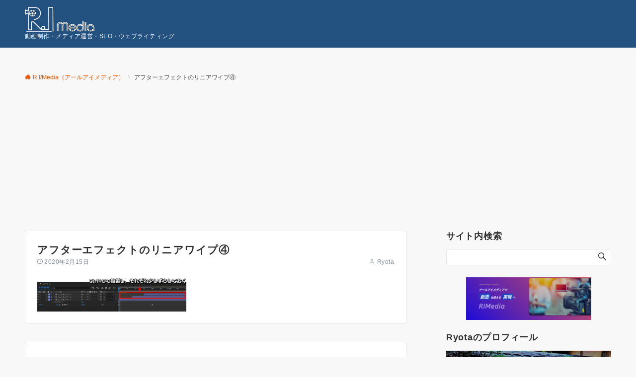

--- FILE ---
content_type: text/html; charset=UTF-8
request_url: https://ryota-imaeda.net/after-effects/aftereffects-linearwipe/attachment/%E3%82%A2%E3%83%95%E3%82%BF%E3%83%BC%E3%82%A8%E3%83%95%E3%82%A7%E3%82%AF%E3%83%88%E3%81%AE%E3%83%AA%E3%83%8B%E3%82%A2%E3%83%AF%E3%82%A4%E3%83%97%E2%91%A3/
body_size: 19652
content:
<!DOCTYPE html>
<html lang="ja"
	prefix="og: https://ogp.me/ns#" >
<head prefix="og: http://ogp.me/ns# fb: http://ogp.me/ns/fb# article: http://ogp.me/ns/article#">
<meta charset="UTF-8">
<meta name="viewport" content="width=device-width,initial-scale=1.0">
<meta name="description" content="">
<title>アフターエフェクトのリニアワイプ④ | R.I/Media（アールアイメディア）</title>
	<script type="text/javascript">function theChampLoadEvent(e){var t=window.onload;if(typeof window.onload!="function"){window.onload=e}else{window.onload=function(){t();e()}}}</script>
		<script type="text/javascript">var theChampDefaultLang = 'ja', theChampCloseIconPath = 'https://ryota-imaeda.net/wp-content/plugins/super-socializer/images/close.png';</script>
		<script>var theChampSiteUrl = 'https://ryota-imaeda.net', theChampVerified = 0, theChampEmailPopup = 0, heateorSsMoreSharePopupSearchText = 'Search';</script>
			<script> var theChampFBKey = '', theChampFBLang = 'ja', theChampFbLikeMycred = 0, theChampSsga = 0, theChampCommentNotification = 0, theChampHeateorFcmRecentComments = 0, theChampFbIosLogin = 0; </script>
				<script> var theChampSharingAjaxUrl = 'https://ryota-imaeda.net/wp-admin/admin-ajax.php', heateorSsFbMessengerAPI = 'https://www.facebook.com/dialog/send?app_id=595489497242932&display=popup&link=%encoded_post_url%&redirect_uri=%encoded_post_url%',heateorSsWhatsappShareAPI = 'web', heateorSsUrlCountFetched = [], heateorSsSharesText = 'シェア', heateorSsShareText = 'シェア', theChampPluginIconPath = 'https://ryota-imaeda.net/wp-content/plugins/super-socializer/images/logo.png', theChampSaveSharesLocally = 0, theChampHorizontalSharingCountEnable = 0, theChampVerticalSharingCountEnable = 0, theChampSharingOffset = -10, theChampCounterOffset = -10, theChampMobileStickySharingEnabled = 0, heateorSsCopyLinkMessage = "Link copied.";
		var heateorSsHorSharingShortUrl = "https://ryota-imaeda.net/after-effects/aftereffects-linearwipe/attachment/%e3%82%a2%e3%83%95%e3%82%bf%e3%83%bc%e3%82%a8%e3%83%95%e3%82%a7%e3%82%af%e3%83%88%e3%81%ae%e3%83%aa%e3%83%8b%e3%82%a2%e3%83%af%e3%82%a4%e3%83%97%e2%91%a3/";var heateorSsVerticalSharingShortUrl = "https://ryota-imaeda.net/after-effects/aftereffects-linearwipe/attachment/%e3%82%a2%e3%83%95%e3%82%bf%e3%83%bc%e3%82%a8%e3%83%95%e3%82%a7%e3%82%af%e3%83%88%e3%81%ae%e3%83%aa%e3%83%8b%e3%82%a2%e3%83%af%e3%82%a4%e3%83%97%e2%91%a3/";		</script>
			<style type="text/css">.the_champ_horizontal_sharing .theChampSharing{
					color: #fff;
				border-width: 0px;
		border-style: solid;
		border-color: transparent;
	}
		.the_champ_horizontal_sharing .theChampTCBackground{
		color:#666;
	}
		.the_champ_horizontal_sharing .theChampSharing:hover{
				border-color: transparent;
	}
	.the_champ_vertical_sharing .theChampSharing{
					color: #fff;
				border-width: 0px;
		border-style: solid;
		border-color: transparent;
	}
		.the_champ_vertical_sharing .theChampTCBackground{
		color:#666;
	}
		.the_champ_vertical_sharing .theChampSharing:hover{
				border-color: transparent;
	}
	@media screen and (max-width:783px){.the_champ_vertical_sharing{display:none!important}}div.the_champ_sharing_title{text-align:center}ul.the_champ_sharing_ul{width:100%;text-align:center;}div.the_champ_horizontal_sharing ul.the_champ_sharing_ul li{float:none!important;display:inline-block;}</style>
	
		<!-- All in One SEO 4.1.6.2 -->
		<meta name="robots" content="max-image-preview:large" />
		<meta property="og:locale" content="ja_JP" />
		<meta property="og:site_name" content="R.I/Media（アールアイメディア） | 動画制作・メディア運営・SEO・ウェブライティング" />
		<meta property="og:type" content="article" />
		<meta property="og:title" content="アフターエフェクトのリニアワイプ④ | R.I/Media（アールアイメディア）" />
		<meta property="article:published_time" content="2020-02-15T14:20:47+00:00" />
		<meta property="article:modified_time" content="2020-02-15T14:20:56+00:00" />
		<meta name="twitter:card" content="summary" />
		<meta name="twitter:title" content="アフターエフェクトのリニアワイプ④ | R.I/Media（アールアイメディア）" />
		<!-- All in One SEO -->

<link rel="alternate" type="application/rss+xml" title="R.I/Media（アールアイメディア） &raquo; フィード" href="https://ryota-imaeda.net/feed/" />
<link rel="alternate" type="application/rss+xml" title="R.I/Media（アールアイメディア） &raquo; コメントフィード" href="https://ryota-imaeda.net/comments/feed/" />
<style id="emanon-business-style-inline-css">.l-content.section-inner {width:calc(100% - 32px);z-index:101;}@media screen and (min-width:1200px) {.l-content.section-inner {width:var(--ema-one-col-content-width-front-page);}}.section-wrapper {display:flex;flex-wrap:wrap;}@media screen and (min-width:768px) {.section-wrapper {width:calc(100% + 32px);}}.section-cta {margin-top:40px;text-align:center;}.section-btn {min-width:50%;}@media screen and (min-width:768px) {.section-btn {min-width:20%;}}.home.page-template-front-page .article,.home.page-template-front-page-content-post .article {border:none;background-color:inherit;}.eb-front-top-widget-section .alignfull, .eb-front-bottom-widget-section .alignfull {position:relative;left:calc(50% - 50vw);width:100vw;max-width:100vw;}.eb-front-top-widget-section .alignwide,.eb-front-bottom-widget-section .alignwide {position:relative;max-width:100vw;}@media screen and (min-width:768px) {.eb-front-top-widget-section .alignwide,.eb-front-bottom-widget-section .alignwide {left:calc(50% - 380px);width:760px;}}@media screen and (min-width:960px) {.eb-front-top-widget-section .alignwide,.eb-front-bottom-widget-section .alignwide {left:calc(50% - 480px);width:960px;}}@media screen and (min-width:1200px) {.eb-front-top-widget-section .alignwide,.eb-front-bottom-widget-section .alignwide {left:calc(50% - 560px);width:1120px;}}.is-separator-triangle {margin-bottom:56px;}.is-separator-triangle_center {margin-bottom:32px;}@media screen and (min-width:768px) {.is-separator-triangle {margin-bottom:72px;}.is-separator-triangle_center {margin-bottom:40px;}}.eb-ticker-section {display:block;height:48px;background-color:#f8f8f8;color:#161410;font-size:var(--ema-font-size-s1);}.eb-ticker-section a {color:#161410;}.eb-ticker-section a:hover {color:var(--ema-link-color);}.ticker-inner {display:flex;flex-direction:row;align-items:center;}.ticker-label {margin-right:8px;}@media screen and ( min-width:768px ) {.ticker-label {margin-right:16px;}}.ticker-label {padding:4px 12px;border-radius:var(--ema-border-radius-4);background-color:#161410;color:#fff;}.ticker-date {display:none;}@media screen and ( min-width:768px ) {.ticker-date {display:inline-block;}}.ticker-title {height:48px;line-height:48px;overflow:hidden;}.ticker-title li {overflow:hidden;text-overflow:ellipsis;white-space:nowrap;}.eb-solution-section {position:relative;text-align:center;background-color:#ffffff;}.eb-solution-section .separator-section-arch,.eb-solution-section .separator-section-wave,.eb-solution-section .separator-section-double-wave,.eb-solution-section .separator-section-two-wave,.eb-solution-section .separator-section-tilt-right,.eb-solution-section .separator-section-tilt-left,.eb-solution-section .separator-section-triangle,.eb-solution-section .separator-section-triangle-center {fill:#eeeff0;}.solution-header .section-title {color:#000c15;}.solution-header .section-title::before {color:#000c15;}.solution-header .section-description {color:#303030;}.solution-box-list-inner {display:flex;flex-direction:column;width:100%;height:100%;padding-top:32px;padding-bottom:32px;padding-left:16px;padding-right:16px;box-sizing:border-box;border-radius:var(--ema-border-radius-4);border:1px solid #ffffff;background-color:#ffffff;transition:all 0.3s ease;backface-visibility:hidden;}.solution-box-list.is-title-left .solution-box-list-inner {flex-direction:row;gap:8px;padding-top:24px;padding-bottom:24px;}.solution-box-list.is-title-left .solution-box-list-inner .solution-box-detail {text-align:left;}.solution-box-list.is-border .solution-box-list-inner {border:1px solid #e2e5e8;}.solution-box-list.is-border-shadow .solution-box-list-inner {border:1px solid #e2e5e8;box-shadow:0 1px 3px 1px rgb(0 0 0 / 8%);}.solution-box-list.is-shadow .solution-box-list-inner {box-shadow:0 1px 3px 1px rgb(0 0 0 / 8%);}@media screen and ( max-width:767px ) {.section-wrapper:not(.u-item-scroll) .solution-box-list {margin-bottom:32px;width:100%;}.section-wrapper:not(.u-item-scroll) .solution-box-list:last-child {margin-bottom:0;}}@media screen and ( min-width:768px ) {.solution-box-list {margin-right:32px;width:calc(33.333% - 32px);}}.solution-box-list.is-hover-box-background.has-link:hover .solution-box-list-inner {background-color:#e2e5e8;}.solution-box-list.is-hover-box-border.has-link:hover .solution-box-list-inner {border:1px solid #9b8d77;}.solution-box-list.is-hover-box-shadow.has-link:hover .solution-box-list-inner {box-shadow:0 1px 3px 1px rgb(0 0 0 / 8%);}.solution-box-list.is-hover-box-floating.has-link:hover .solution-box-list-inner {transform:translateY(-3px);}.solution-box-list.is-hover-box-shadow-floating.has-link:hover .solution-box-list-inner {box-shadow:0 1px 3px 1px rgb(0 0 0 / 8%);transform:translateY(-3px);}.solution-box-detail__description {color:#303030;}.solution-box-list[class*="is-title-top-"] .solution-box-icon {margin-bottom:16px;}.solution-box-icon i {margin:0;transition:all 0.2s ease 0s;color:#ff9800;}.solution-box-list[class*="is-title-top-"] i {display:inline-block;width:96px;height:96px;line-height:96px;font-size:var(--ema-font-size-l5);background-color:#ffffff;border:2px solid #ff9800;}.solution-box-list[class*="is-title-top-"].is-hover-icon.has-link:hover i {background:#c6aa5b;border:2px solid #c6aa5b;color:#fff;}.solution-box-list.is-title-top-circle .solution-box-icon i {border-radius:50%;}.solution-box-list.is-title-top-speech-bubble .solution-box-icon i {position:relative;border-radius:50%;}.solution-box-list.is-title-top-speech-bubble .solution-box-icon i::after {content:"";position:absolute;bottom:-8px;left:50%;width:16px;height:16px;background-color:#ffffff;border-right:2px solid;border-bottom:2px solid;border-color:#ff9800;transform:translateX(-50%) rotate(45deg);transition:all 0.2s ease 0s;}.solution-box-list.is-title-top-speech-bubble.is-hover-icon.has-link:hover i::after {background-color:#c6aa5b;border-color:#c6aa5b;}.solution-box-list[class*="is-title-top-"] .solution-box-icon img {width:96px;height:96px;object-fit:cover;object-position:50% 50%;}.solution-box-list.is-title-top-circle .solution-box-icon img {border-radius:50%;}.solution-box-list.is-title-top-corner .solution-box-icon img {border-radius:var(--ema-border-radius-4);}.solution-box-list.is-title-left .solution-box-icon i {font-size:var(--ema-font-size-l3);}.solution-box-list.is-title-left .solution-box-icon i::before {line-height:1.35;}.solution-box-list.is-title-left.is-hover-icon.has-link:hover i {color:#c6aa5b;}.solution-box-list.is-title-left .solution-box-icon img {width:48px;}.solution-box-detail {overflow:hidden;}.solution-box-detail__title {letter-spacing:0.1em;font-size:var(--ema-font-size-l2);color:#000c15;}.solution-box-list[class*="is-title-top-"] .solution-box-detail__title {padding-top:16px;padding-bottom:24px;}.solution-box-list.is-title-left .solution-box-detail__title {padding-bottom:12px;}.eb-solution-section .section-header.is-style-title-underline .section-title::after {background:#e2e5e8;}.eb-solution-section .section-header.is-style-title-underline-dot .section-title::after {background-image:radial-gradient(#e2e5e8 30%, transparent 30%);}.eb-solution-section .section-header.is-style-title-underline-shadedlin .section-title::after {background-image:repeating-linear-gradient(45deg, #e2e5e8 0, #e2e5e8 1px, transparent 0, transparent 50%),repeating-linear-gradient(135deg, #e2e5e8, #e2e5e8 1px, transparent 0, transparent 50%);}.eb-solution-section .section-header.is-style-title-border-vertical-up::before {background:#e2e5e8;}.eb-solution-section .section-header.is-style-title-border-vertical-down::after {background:#e2e5e8;}.eb-solution-section .section-inner {padding-top:var(--solution-section-padding-top-sp);padding-bottom:var(--solution-section-padding-bottom-sp); }@media screen and ( min-width:768px ) {.eb-solution-section .section-inner {padding-top:var(--solution-section-padding-top-tablet);padding-bottom:var(--solution-section-padding-bottom-tablet);}}@media screen and ( min-width:960px ) {.eb-solution-section .section-inner {padding-top:var(--solution-section-padding-top-pc);padding-bottom:var(--solution-section-padding-bottom-pc);}}.eb-contactfrom-section {position:relative;background-color:#f4f4f4;}.eb-contactfrom-section .separator-section-arch,.eb-contactfrom-section .separator-section-wave,.eb-contactfrom-section .separator-section-double-wave,.eb-contactfrom-section .separator-section-two-wave,.eb-contactfrom-section .separator-section-tilt-right,.eb-contactfrom-section .separator-section-tilt-left,.eb-contactfrom-section .separator-section-triangle,.eb-contactfrom-section .separator-section-triangle-center {fill:#eeeff0;}.eb-contactfrom-section.has-background-image {background-image:url(https://ryota-imaeda.net/wp-content/themes/emanon-business/assets/images/axiom-pattern.png);}.contactfrom-header {text-align:center;}.contactfrom-header .section-title {color:#000c15;}.contactfrom-header .section-title::before {color:#000c15;}.contactfrom-header .section-description {color:#303030;}.contactfrom-content .wpcf7 {margin:32px auto;padding:32px 16px;background-color:#fff;border-radius:var(--ema-border-radius-4);}.contactfrom-content input[type="text"],.contactfrom-content input[type="email"],.contactfrom-content input[type="url"],.contactfrom-content input[type="password"],.contactfrom-content input[type="search"],.contactfrom-content input[type="number"],.contactfrom-content input[type="tel"],.contactfrom-content input[type="range"],.contactfrom-content input[type="color"],.contactfrom-content input[type="time"],.contactfrom-content input[type="date"],.contactfrom-content input[type="datetime"],.contactfrom-content input[type="datetime-local"],.contactfrom-content input[type="week"],.contactfrom-content input[type="month"],.contactfrom-content select,.contactfrom-content textarea {margin:8px 0 16px 0;width:100%;background-color:#f8f8f8;}.contactfrom-content input[type="submit"] {background-color:#1e73be;color:#ffffff;}.btn.contactfrom-content-btn a {background-color:#1e73be;color:#ffffff;}.btn.contactfrom-content-btn a:hover {background-color:rgba(0,0,0,0.2);color:#ffffff;box-shadow:0px 1px 0px 0px rgba(0,0,0,0.2);}.contactfrom-content-btn-microcopy {margin-top:8px;color:#303030;}.contactfrom-content input[type=submit]:hover {background-color:rgba(0,0,0,0.2);color:#ffffff;box-shadow:0px 1px 0px 0px rgba(0,0,0,0.2);}.contactfrom-content .wpcf7-response-output {margin:0 auto;margin-top:32px;width:95%;}@media screen and ( min-width:768px ) {.contactfrom-content .wpcf7 {padding:32px;width:70%;}}.eb-contactfrom-section .section-header.is-style-title-underline .section-title::after {background:#e2e5e8;}.eb-contactfrom-section .section-header.is-style-title-underline-dot .section-title::after {background-image:radial-gradient(#e2e5e8 30%, transparent 30%);}.eb-contactfrom-section .section-header.is-style-title-underline-shadedlin .section-title::after {background-image:repeating-linear-gradient(45deg, #e2e5e8 0, #e2e5e8 1px, transparent 0, transparent 50%),repeating-linear-gradient(135deg, #e2e5e8, #e2e5e8 1px, transparent 0, transparent 50%);}.eb-contactfrom-section .section-header.is-style-title-border-vertical-up::before {background:#e2e5e8;}.eb-contactfrom-section .section-header.is-style-title-border-vertical-down::after {background:#e2e5e8;}.eb-contactfrom-section .section-inner { padding-top:var(--contactfrom-section-padding-top-sp); padding-bottom:var(--contactfrom-section-padding-bottom-sp);}@media screen and ( min-width:768px ) {.eb-contactfrom-section .section-inner { padding-top:var(--contactfrom-section-padding-top-tablet); padding-bottom:var(--contactfrom-section-padding-bottom-tablet); }}@media screen and ( min-width:960px ) {.eb-contactfrom-section .section-inner { padding-top:var(--contactfrom-section-padding-top-pc); padding-bottom:var(--contactfrom-section-padding-bottom-pc); }}</style>
<link rel='stylesheet' id='wp-block-library-css' href='https://ryota-imaeda.net/wp-includes/css/dist/block-library/style.min.css?ver=6.6.4' media='all' />
<style id='global-styles-inline-css'>
:root{--wp--preset--aspect-ratio--square: 1;--wp--preset--aspect-ratio--4-3: 4/3;--wp--preset--aspect-ratio--3-4: 3/4;--wp--preset--aspect-ratio--3-2: 3/2;--wp--preset--aspect-ratio--2-3: 2/3;--wp--preset--aspect-ratio--16-9: 16/9;--wp--preset--aspect-ratio--9-16: 9/16;--wp--preset--color--black: #000000;--wp--preset--color--cyan-bluish-gray: #abb8c3;--wp--preset--color--white: #ffffff;--wp--preset--color--pale-pink: #f78da7;--wp--preset--color--vivid-red: #cf2e2e;--wp--preset--color--luminous-vivid-orange: #ff6900;--wp--preset--color--luminous-vivid-amber: #fcb900;--wp--preset--color--light-green-cyan: #7bdcb5;--wp--preset--color--vivid-green-cyan: #00d084;--wp--preset--color--pale-cyan-blue: #8ed1fc;--wp--preset--color--vivid-cyan-blue: #0693e3;--wp--preset--color--vivid-purple: #9b51e0;--wp--preset--color--dark-01: #3f5973;--wp--preset--color--dark-02: #8ba0b6;--wp--preset--color--dark-03: #9b8d77;--wp--preset--color--light-01: #5f83a8;--wp--preset--color--light-02: #bfcbd7;--wp--preset--color--light-03: #bfb6a8;--wp--preset--color--info: #007bff;--wp--preset--color--success: #00c851;--wp--preset--color--warning: #dc3545;--wp--preset--color--yellow: #f0ad4e;--wp--preset--color--orange: #f2852f;--wp--preset--color--purple: #9b51e0;--wp--preset--color--light-blue: #8ed1fc;--wp--preset--color--light-green: #7bdcb5;--wp--preset--color--gray: #e5e7e8;--wp--preset--color--dark-gray: #b8bcc0;--wp--preset--color--light-black: #484848;--wp--preset--color--ep-black: #303030;--wp--preset--color--dark-white: #f8f8f8;--wp--preset--color--ep-white: #ffffff;--wp--preset--gradient--vivid-cyan-blue-to-vivid-purple: linear-gradient(135deg,rgba(6,147,227,1) 0%,rgb(155,81,224) 100%);--wp--preset--gradient--light-green-cyan-to-vivid-green-cyan: linear-gradient(135deg,rgb(122,220,180) 0%,rgb(0,208,130) 100%);--wp--preset--gradient--luminous-vivid-amber-to-luminous-vivid-orange: linear-gradient(135deg,rgba(252,185,0,1) 0%,rgba(255,105,0,1) 100%);--wp--preset--gradient--luminous-vivid-orange-to-vivid-red: linear-gradient(135deg,rgba(255,105,0,1) 0%,rgb(207,46,46) 100%);--wp--preset--gradient--very-light-gray-to-cyan-bluish-gray: linear-gradient(135deg,rgb(238,238,238) 0%,rgb(169,184,195) 100%);--wp--preset--gradient--cool-to-warm-spectrum: linear-gradient(135deg,rgb(74,234,220) 0%,rgb(151,120,209) 20%,rgb(207,42,186) 40%,rgb(238,44,130) 60%,rgb(251,105,98) 80%,rgb(254,248,76) 100%);--wp--preset--gradient--blush-light-purple: linear-gradient(135deg,rgb(255,206,236) 0%,rgb(152,150,240) 100%);--wp--preset--gradient--blush-bordeaux: linear-gradient(135deg,rgb(254,205,165) 0%,rgb(254,45,45) 50%,rgb(107,0,62) 100%);--wp--preset--gradient--luminous-dusk: linear-gradient(135deg,rgb(255,203,112) 0%,rgb(199,81,192) 50%,rgb(65,88,208) 100%);--wp--preset--gradient--pale-ocean: linear-gradient(135deg,rgb(255,245,203) 0%,rgb(182,227,212) 50%,rgb(51,167,181) 100%);--wp--preset--gradient--electric-grass: linear-gradient(135deg,rgb(202,248,128) 0%,rgb(113,206,126) 100%);--wp--preset--gradient--midnight: linear-gradient(135deg,rgb(2,3,129) 0%,rgb(40,116,252) 100%);--wp--preset--font-size--small: 13px;--wp--preset--font-size--medium: 20px;--wp--preset--font-size--large: 36px;--wp--preset--font-size--x-large: 42px;--wp--preset--spacing--20: 0.44rem;--wp--preset--spacing--30: 0.67rem;--wp--preset--spacing--40: 1rem;--wp--preset--spacing--50: 1.5rem;--wp--preset--spacing--60: 2.25rem;--wp--preset--spacing--70: 3.38rem;--wp--preset--spacing--80: 5.06rem;--wp--preset--shadow--natural: 6px 6px 9px rgba(0, 0, 0, 0.2);--wp--preset--shadow--deep: 12px 12px 50px rgba(0, 0, 0, 0.4);--wp--preset--shadow--sharp: 6px 6px 0px rgba(0, 0, 0, 0.2);--wp--preset--shadow--outlined: 6px 6px 0px -3px rgba(255, 255, 255, 1), 6px 6px rgba(0, 0, 0, 1);--wp--preset--shadow--crisp: 6px 6px 0px rgba(0, 0, 0, 1);--wp--preset--shadow--custom: 0 1px 3px 1px rgb(0 0  0 / 0.08);}:root { --wp--style--global--content-size: 768px;--wp--style--global--wide-size: calc(768px + 48px); }:where(body) { margin: 0; }.wp-site-blocks > .alignleft { float: left; margin-right: 2em; }.wp-site-blocks > .alignright { float: right; margin-left: 2em; }.wp-site-blocks > .aligncenter { justify-content: center; margin-left: auto; margin-right: auto; }:where(.wp-site-blocks) > * { margin-block-start: 32px; margin-block-end: 0; }:where(.wp-site-blocks) > :first-child { margin-block-start: 0; }:where(.wp-site-blocks) > :last-child { margin-block-end: 0; }:root { --wp--style--block-gap: 32px; }:root :where(.is-layout-flow) > :first-child{margin-block-start: 0;}:root :where(.is-layout-flow) > :last-child{margin-block-end: 0;}:root :where(.is-layout-flow) > *{margin-block-start: 32px;margin-block-end: 0;}:root :where(.is-layout-constrained) > :first-child{margin-block-start: 0;}:root :where(.is-layout-constrained) > :last-child{margin-block-end: 0;}:root :where(.is-layout-constrained) > *{margin-block-start: 32px;margin-block-end: 0;}:root :where(.is-layout-flex){gap: 32px;}:root :where(.is-layout-grid){gap: 32px;}.is-layout-flow > .alignleft{float: left;margin-inline-start: 0;margin-inline-end: 2em;}.is-layout-flow > .alignright{float: right;margin-inline-start: 2em;margin-inline-end: 0;}.is-layout-flow > .aligncenter{margin-left: auto !important;margin-right: auto !important;}.is-layout-constrained > .alignleft{float: left;margin-inline-start: 0;margin-inline-end: 2em;}.is-layout-constrained > .alignright{float: right;margin-inline-start: 2em;margin-inline-end: 0;}.is-layout-constrained > .aligncenter{margin-left: auto !important;margin-right: auto !important;}.is-layout-constrained > :where(:not(.alignleft):not(.alignright):not(.alignfull)){max-width: var(--wp--style--global--content-size);margin-left: auto !important;margin-right: auto !important;}.is-layout-constrained > .alignwide{max-width: var(--wp--style--global--wide-size);}body .is-layout-flex{display: flex;}.is-layout-flex{flex-wrap: wrap;align-items: center;}.is-layout-flex > :is(*, div){margin: 0;}body .is-layout-grid{display: grid;}.is-layout-grid > :is(*, div){margin: 0;}body{padding-top: 0px;padding-right: 0px;padding-bottom: 0px;padding-left: 0px;}a:where(:not(.wp-element-button)){text-decoration: underline;}:root :where(.wp-element-button, .wp-block-button__link){background-color: #32373c;border-width: 0;color: #fff;font-family: inherit;font-size: inherit;line-height: inherit;padding: calc(0.667em + 2px) calc(1.333em + 2px);text-decoration: none;}.has-black-color{color: var(--wp--preset--color--black) !important;}.has-cyan-bluish-gray-color{color: var(--wp--preset--color--cyan-bluish-gray) !important;}.has-white-color{color: var(--wp--preset--color--white) !important;}.has-pale-pink-color{color: var(--wp--preset--color--pale-pink) !important;}.has-vivid-red-color{color: var(--wp--preset--color--vivid-red) !important;}.has-luminous-vivid-orange-color{color: var(--wp--preset--color--luminous-vivid-orange) !important;}.has-luminous-vivid-amber-color{color: var(--wp--preset--color--luminous-vivid-amber) !important;}.has-light-green-cyan-color{color: var(--wp--preset--color--light-green-cyan) !important;}.has-vivid-green-cyan-color{color: var(--wp--preset--color--vivid-green-cyan) !important;}.has-pale-cyan-blue-color{color: var(--wp--preset--color--pale-cyan-blue) !important;}.has-vivid-cyan-blue-color{color: var(--wp--preset--color--vivid-cyan-blue) !important;}.has-vivid-purple-color{color: var(--wp--preset--color--vivid-purple) !important;}.has-dark-01-color{color: var(--wp--preset--color--dark-01) !important;}.has-dark-02-color{color: var(--wp--preset--color--dark-02) !important;}.has-dark-03-color{color: var(--wp--preset--color--dark-03) !important;}.has-light-01-color{color: var(--wp--preset--color--light-01) !important;}.has-light-02-color{color: var(--wp--preset--color--light-02) !important;}.has-light-03-color{color: var(--wp--preset--color--light-03) !important;}.has-info-color{color: var(--wp--preset--color--info) !important;}.has-success-color{color: var(--wp--preset--color--success) !important;}.has-warning-color{color: var(--wp--preset--color--warning) !important;}.has-yellow-color{color: var(--wp--preset--color--yellow) !important;}.has-orange-color{color: var(--wp--preset--color--orange) !important;}.has-purple-color{color: var(--wp--preset--color--purple) !important;}.has-light-blue-color{color: var(--wp--preset--color--light-blue) !important;}.has-light-green-color{color: var(--wp--preset--color--light-green) !important;}.has-gray-color{color: var(--wp--preset--color--gray) !important;}.has-dark-gray-color{color: var(--wp--preset--color--dark-gray) !important;}.has-light-black-color{color: var(--wp--preset--color--light-black) !important;}.has-ep-black-color{color: var(--wp--preset--color--ep-black) !important;}.has-dark-white-color{color: var(--wp--preset--color--dark-white) !important;}.has-ep-white-color{color: var(--wp--preset--color--ep-white) !important;}.has-black-background-color{background-color: var(--wp--preset--color--black) !important;}.has-cyan-bluish-gray-background-color{background-color: var(--wp--preset--color--cyan-bluish-gray) !important;}.has-white-background-color{background-color: var(--wp--preset--color--white) !important;}.has-pale-pink-background-color{background-color: var(--wp--preset--color--pale-pink) !important;}.has-vivid-red-background-color{background-color: var(--wp--preset--color--vivid-red) !important;}.has-luminous-vivid-orange-background-color{background-color: var(--wp--preset--color--luminous-vivid-orange) !important;}.has-luminous-vivid-amber-background-color{background-color: var(--wp--preset--color--luminous-vivid-amber) !important;}.has-light-green-cyan-background-color{background-color: var(--wp--preset--color--light-green-cyan) !important;}.has-vivid-green-cyan-background-color{background-color: var(--wp--preset--color--vivid-green-cyan) !important;}.has-pale-cyan-blue-background-color{background-color: var(--wp--preset--color--pale-cyan-blue) !important;}.has-vivid-cyan-blue-background-color{background-color: var(--wp--preset--color--vivid-cyan-blue) !important;}.has-vivid-purple-background-color{background-color: var(--wp--preset--color--vivid-purple) !important;}.has-dark-01-background-color{background-color: var(--wp--preset--color--dark-01) !important;}.has-dark-02-background-color{background-color: var(--wp--preset--color--dark-02) !important;}.has-dark-03-background-color{background-color: var(--wp--preset--color--dark-03) !important;}.has-light-01-background-color{background-color: var(--wp--preset--color--light-01) !important;}.has-light-02-background-color{background-color: var(--wp--preset--color--light-02) !important;}.has-light-03-background-color{background-color: var(--wp--preset--color--light-03) !important;}.has-info-background-color{background-color: var(--wp--preset--color--info) !important;}.has-success-background-color{background-color: var(--wp--preset--color--success) !important;}.has-warning-background-color{background-color: var(--wp--preset--color--warning) !important;}.has-yellow-background-color{background-color: var(--wp--preset--color--yellow) !important;}.has-orange-background-color{background-color: var(--wp--preset--color--orange) !important;}.has-purple-background-color{background-color: var(--wp--preset--color--purple) !important;}.has-light-blue-background-color{background-color: var(--wp--preset--color--light-blue) !important;}.has-light-green-background-color{background-color: var(--wp--preset--color--light-green) !important;}.has-gray-background-color{background-color: var(--wp--preset--color--gray) !important;}.has-dark-gray-background-color{background-color: var(--wp--preset--color--dark-gray) !important;}.has-light-black-background-color{background-color: var(--wp--preset--color--light-black) !important;}.has-ep-black-background-color{background-color: var(--wp--preset--color--ep-black) !important;}.has-dark-white-background-color{background-color: var(--wp--preset--color--dark-white) !important;}.has-ep-white-background-color{background-color: var(--wp--preset--color--ep-white) !important;}.has-black-border-color{border-color: var(--wp--preset--color--black) !important;}.has-cyan-bluish-gray-border-color{border-color: var(--wp--preset--color--cyan-bluish-gray) !important;}.has-white-border-color{border-color: var(--wp--preset--color--white) !important;}.has-pale-pink-border-color{border-color: var(--wp--preset--color--pale-pink) !important;}.has-vivid-red-border-color{border-color: var(--wp--preset--color--vivid-red) !important;}.has-luminous-vivid-orange-border-color{border-color: var(--wp--preset--color--luminous-vivid-orange) !important;}.has-luminous-vivid-amber-border-color{border-color: var(--wp--preset--color--luminous-vivid-amber) !important;}.has-light-green-cyan-border-color{border-color: var(--wp--preset--color--light-green-cyan) !important;}.has-vivid-green-cyan-border-color{border-color: var(--wp--preset--color--vivid-green-cyan) !important;}.has-pale-cyan-blue-border-color{border-color: var(--wp--preset--color--pale-cyan-blue) !important;}.has-vivid-cyan-blue-border-color{border-color: var(--wp--preset--color--vivid-cyan-blue) !important;}.has-vivid-purple-border-color{border-color: var(--wp--preset--color--vivid-purple) !important;}.has-dark-01-border-color{border-color: var(--wp--preset--color--dark-01) !important;}.has-dark-02-border-color{border-color: var(--wp--preset--color--dark-02) !important;}.has-dark-03-border-color{border-color: var(--wp--preset--color--dark-03) !important;}.has-light-01-border-color{border-color: var(--wp--preset--color--light-01) !important;}.has-light-02-border-color{border-color: var(--wp--preset--color--light-02) !important;}.has-light-03-border-color{border-color: var(--wp--preset--color--light-03) !important;}.has-info-border-color{border-color: var(--wp--preset--color--info) !important;}.has-success-border-color{border-color: var(--wp--preset--color--success) !important;}.has-warning-border-color{border-color: var(--wp--preset--color--warning) !important;}.has-yellow-border-color{border-color: var(--wp--preset--color--yellow) !important;}.has-orange-border-color{border-color: var(--wp--preset--color--orange) !important;}.has-purple-border-color{border-color: var(--wp--preset--color--purple) !important;}.has-light-blue-border-color{border-color: var(--wp--preset--color--light-blue) !important;}.has-light-green-border-color{border-color: var(--wp--preset--color--light-green) !important;}.has-gray-border-color{border-color: var(--wp--preset--color--gray) !important;}.has-dark-gray-border-color{border-color: var(--wp--preset--color--dark-gray) !important;}.has-light-black-border-color{border-color: var(--wp--preset--color--light-black) !important;}.has-ep-black-border-color{border-color: var(--wp--preset--color--ep-black) !important;}.has-dark-white-border-color{border-color: var(--wp--preset--color--dark-white) !important;}.has-ep-white-border-color{border-color: var(--wp--preset--color--ep-white) !important;}.has-vivid-cyan-blue-to-vivid-purple-gradient-background{background: var(--wp--preset--gradient--vivid-cyan-blue-to-vivid-purple) !important;}.has-light-green-cyan-to-vivid-green-cyan-gradient-background{background: var(--wp--preset--gradient--light-green-cyan-to-vivid-green-cyan) !important;}.has-luminous-vivid-amber-to-luminous-vivid-orange-gradient-background{background: var(--wp--preset--gradient--luminous-vivid-amber-to-luminous-vivid-orange) !important;}.has-luminous-vivid-orange-to-vivid-red-gradient-background{background: var(--wp--preset--gradient--luminous-vivid-orange-to-vivid-red) !important;}.has-very-light-gray-to-cyan-bluish-gray-gradient-background{background: var(--wp--preset--gradient--very-light-gray-to-cyan-bluish-gray) !important;}.has-cool-to-warm-spectrum-gradient-background{background: var(--wp--preset--gradient--cool-to-warm-spectrum) !important;}.has-blush-light-purple-gradient-background{background: var(--wp--preset--gradient--blush-light-purple) !important;}.has-blush-bordeaux-gradient-background{background: var(--wp--preset--gradient--blush-bordeaux) !important;}.has-luminous-dusk-gradient-background{background: var(--wp--preset--gradient--luminous-dusk) !important;}.has-pale-ocean-gradient-background{background: var(--wp--preset--gradient--pale-ocean) !important;}.has-electric-grass-gradient-background{background: var(--wp--preset--gradient--electric-grass) !important;}.has-midnight-gradient-background{background: var(--wp--preset--gradient--midnight) !important;}.has-small-font-size{font-size: var(--wp--preset--font-size--small) !important;}.has-medium-font-size{font-size: var(--wp--preset--font-size--medium) !important;}.has-large-font-size{font-size: var(--wp--preset--font-size--large) !important;}.has-x-large-font-size{font-size: var(--wp--preset--font-size--x-large) !important;}
:root :where(.wp-block-pullquote){font-size: 1.5em;line-height: 1.6;}
</style>
<link rel='stylesheet' id='ppress-frontend-css' href='https://ryota-imaeda.net/wp-content/plugins/wp-user-avatar/assets/css/frontend.min.css?ver=3.2.6' media='all' />
<link rel='stylesheet' id='ppress-flatpickr-css' href='https://ryota-imaeda.net/wp-content/plugins/wp-user-avatar/assets/flatpickr/flatpickr.min.css?ver=3.2.6' media='all' />
<link rel='stylesheet' id='ppress-select2-css' href='https://ryota-imaeda.net/wp-content/plugins/wp-user-avatar/assets/select2/select2.min.css?ver=6.6.4' media='all' />
<link rel='stylesheet' id='ez-icomoon-css' href='https://ryota-imaeda.net/wp-content/plugins/easy-table-of-contents/vendor/icomoon/style.min.css?ver=2.0.17' media='all' />
<link rel='stylesheet' id='ez-toc-css' href='https://ryota-imaeda.net/wp-content/plugins/easy-table-of-contents/assets/css/screen.min.css?ver=2.0.17' media='all' />
<style id='ez-toc-inline-css'>
div#ez-toc-container p.ez-toc-title {font-size: 140%;}div#ez-toc-container p.ez-toc-title {font-weight: 700;}div#ez-toc-container ul li {font-size: 100%;}div#ez-toc-container {width: 100%;}
</style>
<link rel='stylesheet' id='emanon-style-parent-css' href='https://ryota-imaeda.net/wp-content/themes/emanon-pro/style.css?ver=3.1.1' media='all' />
<link rel='stylesheet' id='emanon-style-css' href='https://ryota-imaeda.net/wp-content/themes/emanon-business/style.css?ver=3.1.1' media='all' />
<link rel='stylesheet' id='the_champ_frontend_css-css' href='https://ryota-imaeda.net/wp-content/plugins/super-socializer/css/front.css?ver=7.13.26' media='all' />
<link rel='stylesheet' id='the_champ_sharing_default_svg-css' href='https://ryota-imaeda.net/wp-content/plugins/super-socializer/css/share-svg.css?ver=7.13.26' media='all' />
<script src="https://ryota-imaeda.net/wp-includes/js/jquery/jquery.min.js?ver=3.7.1" id="jquery-js"></script>
<script src="https://ryota-imaeda.net/wp-content/plugins/wp-user-avatar/assets/flatpickr/flatpickr.min.js?ver=6.6.4" id="ppress-flatpickr-js"></script>
<script src="https://ryota-imaeda.net/wp-content/plugins/wp-user-avatar/assets/select2/select2.min.js?ver=6.6.4" id="ppress-select2-js"></script>
<link rel="https://api.w.org/" href="https://ryota-imaeda.net/wp-json/" /><link rel="alternate" title="JSON" type="application/json" href="https://ryota-imaeda.net/wp-json/wp/v2/media/281" /><link rel="EditURI" type="application/rsd+xml" title="RSD" href="https://ryota-imaeda.net/xmlrpc.php?rsd" />
<link rel='shortlink' href='https://ryota-imaeda.net/?p=281' />
<link rel="alternate" title="oEmbed (JSON)" type="application/json+oembed" href="https://ryota-imaeda.net/wp-json/oembed/1.0/embed?url=https%3A%2F%2Fryota-imaeda.net%2Fafter-effects%2Faftereffects-linearwipe%2Fattachment%2F%25e3%2582%25a2%25e3%2583%2595%25e3%2582%25bf%25e3%2583%25bc%25e3%2582%25a8%25e3%2583%2595%25e3%2582%25a7%25e3%2582%25af%25e3%2583%2588%25e3%2581%25ae%25e3%2583%25aa%25e3%2583%258b%25e3%2582%25a2%25e3%2583%25af%25e3%2582%25a4%25e3%2583%2597%25e2%2591%25a3%2F" />
<link rel="alternate" title="oEmbed (XML)" type="text/xml+oembed" href="https://ryota-imaeda.net/wp-json/oembed/1.0/embed?url=https%3A%2F%2Fryota-imaeda.net%2Fafter-effects%2Faftereffects-linearwipe%2Fattachment%2F%25e3%2582%25a2%25e3%2583%2595%25e3%2582%25bf%25e3%2583%25bc%25e3%2582%25a8%25e3%2583%2595%25e3%2582%25a7%25e3%2582%25af%25e3%2583%2588%25e3%2581%25ae%25e3%2583%25aa%25e3%2583%258b%25e3%2582%25a2%25e3%2583%25af%25e3%2582%25a4%25e3%2583%2597%25e2%2591%25a3%2F&#038;format=xml" />
<style id="emanon-pro-style-inline-css">:root {--ema-body-font-family:-apple-system, BlinkMacSystemFont, "Helvetica Neue", "Hiragino Kaku Gothic ProN", "Segoe UI", "Yu Gothic", "Meiryo", sans-serif;}:root {--ema-font-size-base:1rem;--ema-font-size-l6:calc(1rem * 8 / 2);--ema-font-size-l5:calc(1rem * 8 / 3);--ema-font-size-l4:calc(1rem * 8 / 4);--ema-font-size-l3:calc(1rem * 8 / 5);--ema-font-size-l2:calc(1rem * 8 / 6);--ema-font-size-l1:calc(1rem * 8 / 7);--ema-font-size-m:calc(1rem * 8 / 8);--ema-font-size-s1:calc(1rem * 8 / 9);--ema-font-size-s2:calc(1rem * 8 / 10);--ema-font-size-s3:calc(1rem * 8 / 11);--ema-font-size-s4:calc(1rem * 8 / 12);}:root {--ema-one-col-content-width-front-page:1180px;--ema-one-col-content-width-post:1180px;--ema-one-col-content-width-page:1180px;--ema-one-col-content-width-blog-page:1180px;--ema-one-col-content-width-archive:1180px;--ema-one-col-content-width-search:1180px;--ema-one-col-content-width-not-found:1180px;--ema-sidebar-width:332px;}:root {--ema-main-color:#ffab11;--ema-text_color:#303030;--ema-sub-color:#cccccc;--ema-link-color:#f25800;--ema-link-hover:#ff8037;}:root {--ema-btn-corner:25px;--ema-btn-background-color:#ff9800;--ema-btn-text-color:#ffffff;}:root {--ema-header-area-height:96px;--ema-header-area-height-sp:60px;--ema-tagline-font-size:12px;--ema-sitename-font-size-pc:40px;--ema-sitename-font-size-sp:40px;--ema-logo-height-pc:50px;--ema-logo-height-sp:50px;}:root {--ema-tagline-background-color:#f8f8f8;--ema-tagline-text-color:#ffffff;--ema-header-background-color:#235180;--ema-site-title-color:#ff9800;--ema-header-border-bottom-color:#e6e6e6;}:root {--ema-header-menu-color:#303030;--ema-header-menu-overlay-color:#ffffff;--ema-header-menu-hover:#b5b5b5;--ema-header-menu-current:#b5b5b5;--ema-header-menu-background-color:#ffffff;--ema-header-menu-separate:#b5b5b5;--ema-header-menu-bottom-color:#e6e6e6;--ema-header-sub-menu-background-color:#161410;--ema-header-sub-menu-color:#ffffff;--ema-mega-menu-hierarchical-title-color:#ffffff;--ema-mega-menu-hierarchical-sub-title-color:#ffffff;}:root {--ema-mb-menu-scroll-background-color:#161410;--ema-mb-menu-scroll-item-color:#ffffff;--ema-mb-menu-scroll-arrow-icon-color:#ffffff;}:root {--ema-tracking-red:255;--ema-tracking-green:255;--ema-tracking-blue:255;--ema-tracking-opacity:1;--ema-tracking-header-site-name-font-size:24px;--ema-tracking-header-site-logo-height:40px;--ema-tracking-menu-color:#303030;--ema-tracking-menu-hover:#b5b5b5;--ema-tracking-menu-current:#b5b5b5;--ema-tracking-menu-bottom-color:#e6e6e6;--ema-tracking-sub-menu-background-color:#161410;--ema-tracking-sub-menu-color:#ffffff;}:root {--ema-hamburger-menu-background-color:#e6e6e6;--ema-hamburger-menu-text-color:#303030;--ema-hamburger-menu-color:#ffffff;}:root {--ema-header-cta-tel-font-size:24px;--ema-header-cta-tel-icon:#b5b5b5;--ema-header-cta-btn-icon:#b5b5b5;--ema-header-cta-tel:#303030;--ema-header-cta-text:#303030;--ema-header-cta-btn-bg:#37db9b;--ema-header-cta-btn-text:#ffffff;--ema-header-cta-btn-bg-hover:#37db9b;--ema-header-cta-btn-text-hover:#ffffff;}:root {--ema-header-info-text-color:#303030;--ema-header-info-background-color:#ff9800;--ema-header-info-text-hover-color:#ffffff;--ema-header-info-background-hover-color:#bcc3ca;}:root {--ema-article-body-background-color:#ffffff;--ema-cat-title-counter-background-color:#ffab11;--ema-cat-title-counter-color:#ffffff}:root {--ema-footer-top-background-color:#323638;--ema-footer-sns-follow-color:#b5b5b5;--ema-footer-background-color:#235180;--ema-footer-text-color:#b5b5b5;--ema-footer-link-hover:#ffffff;}:root {--ema-footer-fixed-menu-background-color:#ffffff;--ema-footer-fixed-menu-text-color:#303030;--ema-footer-fixed-menu-background-opacity:1;}:root {--ema-article-profile-background-color:#ffffff;}:root {--ema-sidebar-background-color:#ffffff;--ema-sidebar-heading-text-color:#303030;--ema-sidebar-heading-background-color:#161410;--ema-sidebar-text-color:#303030;}:root {--ema-tab-btn-background-color:#9b8d77;--ema-tab-btn-text-color:#ffffff;--ema-tab-background-color:#f1f1f1;--ema-tab-active-color:#e2e5e8;--ema-tab-text-color:#303030;}:root {--ema-sns-follow-title-color:#ffffff;--ema-sns-follow-border-color:#e5e7e8;--ema-sns-follow-background-color:#000000;--ema-sns-follow-background-color-opacity:0.25;}:root {--ema-border-radius-0:0;--ema-border-radius-3:3px;--ema-border-radius-4:4px;--ema-border-radius-8:8px;--ema-border-radius-10:10px;--ema-border-radius-20:20px;--ema-border-radius-25:25px;}:root {--ema-ad-label-icon-color:#303030;--ema-ad-label-text-color:#303030;--ema-ad-label-background-color:#ffffff;--ema-ad-label-border-color:#e5e7e8;}html, body, h1, h2, h3, h4, ul, ol, dl, li, dt, dd, p, div, span, img, a, table, tr, th, td {margin:0;padding:0;font-size:100%;vertical-align:baseline;box-sizing:border-box;}html {font-size:var(--ema-font-size-base);overflow-y:scroll;}article,aside,details,figcaption,figure,footer,header,hgroup,menu,nav,section {display:block;}ol,ul {list-style:none;}blockquote, q {quotes:none;}blockquote::before, blockquote::after,q::before, q::after {content:"";content:none;}a {margin:0;padding:0;font-size:100%;vertical-align:baseline;background:transparent;}address, cite {font-style:italic;}em {font-weight:bold;}code, kbd, var, pre {font-family:monospace, serif;}kbd {padding:2px 8px;background-color:#303030;border-radius:var(--ema-border-radius-4);box-shadow:inset 0 -1px 0 rgb(0 0 0 / .25);color:#ffffff;}pre {white-space:pre-wrap;line-height:1.8;font-size:var( --ema-font-size-s1 );}sub, sup {position:relative;font-size:75%;line-height:0;vertical-align:baseline;}sup {top:-0.5em;}sub {bottom:-0.25em;}del {text-decoration:line-through;}abbr[title], dfn[title] {border-bottom:dotted 1px;cursor:help;}table {border-collapse:collapse;border-spacing:0;width:100%;}hr {height:1px;margin:0;padding:0;border:0;background-color:#e5e7e8;}embed, iframe, img, object {max-width:100%;}.wp-embedded-content {width:100%;}img {height:auto;max-width:100%;vertical-align:middle;border-style:none;}summary {position:relative;cursor:pointer;list-style-type:none;transition:all 0.2s ease 0s;}summary::-webkit-details-marker {display:none;}*, *::after,*::before {-webkit-box-sizing:border-box;box-sizing:border-box;}:root :where(a:where(:not(.wp-element-button))) {text-decoration:none;}@font-face {font-family:"icomoon";src:url("https://ryota-imaeda.net/wp-content/themes/emanon-pro/assets/fonts/icomoon/fonts/icomoon.eot?p9g7r6");src:url("https://ryota-imaeda.net/wp-content/themes/emanon-pro/assets/fonts/icomoon/fonts/icomoon.eot?p9g7r6#iefix") format("embedded-opentype"),url("https://ryota-imaeda.net/wp-content/themes/emanon-pro/assets/fonts/icomoon/fonts/icomoon.woff?p9g7r6") format("woff"),url("https://ryota-imaeda.net/wp-content/themes/emanon-pro/assets/fonts/icomoon/fonts/icomoon.ttf?p9g7r6") format("truetype"),url("https://ryota-imaeda.net/wp-content/themes/emanon-pro/assets/fonts/icomoon/fonts/icomoon.svg?p9g7r6#icomoon") format("svg");font-weight:normal;font-style:normal;font-display:swap;}@font-face {font-family:"FontAwesome";src:url("https://ryota-imaeda.net/wp-content/themes/emanon-pro/assets/fonts/fontawesome/fontawesome-webfont.eot?v=4.7.0");src:url("https://ryota-imaeda.net/wp-content/themes/emanon-pro/assets/fonts/fontawesome/fontawesome-webfont.eot?#iefix&v=4.7.0") format("embedded-opentype"),url("https://ryota-imaeda.net/wp-content/themes/emanon-pro/assets/fonts/fontawesome/fontawesome-webfont.woff2?v=4.7.0") format("woff2"),url("https://ryota-imaeda.net/wp-content/themes/emanon-pro/assets/fonts/fontawesome/fontawesome-webfont.woff?v=4.7.0") format("woff"),url("https://ryota-imaeda.net/wp-content/themes/emanon-pro/assets/fonts/fontawesome/fontawesome-webfont.ttf?v=4.7.0") format("truetype"),url("https://ryota-imaeda.net/wp-content/themes/emanon-pro/assets/fonts/fontawesome/fontawesome-webfont.svg?v=4.7.0#fontawesomeregular") format("svg");font-weight:normal;font-style:normal;font-display:swap;}.l-container {position:relative;display:flex;flex-direction:column;min-height:100vh;}.l-contents {margin-top:16px;margin-bottom:40px;flex:1 0 auto;}.home .l-contents {margin-top:48px;margin-bottom:48px;}.home .l-contents.is-margin-top-none,.l-contents.is-margin-top-none {margin-top:0;}.home .l-contents.is-margin-bottom-none,.l-contents.is-margin-bottom-none {margin-bottom:0;}@media screen and ( min-width:600px ) {.l-contents {margin-top:40px;margin-bottom:64px;}.home .l-contents {margin-top:64px;margin-bottom:64px;}}.l-content,.l-content__sm,.l-content__fluid {position:relative;margin:auto;width:calc(100% - 32px);}@media screen and ( max-width:599px ) {.l-content.is-sp-fluid{width:100%;}}@media screen and ( min-width:768px ) {.l-content,.l-content__sm {width:calc(768px - 32px);}}@media screen and (min-width:960px) {.l-content {width:calc(960px - 32px);}}@media screen and ( min-width:1200px ) {.l-content {width:calc(1212px - 32px);}}.l-content__main {width:100%;}@media screen and (min-width:1200px) {.is-no_sidebar .l-content__main {margin-left:auto;margin-right:auto;}.home .is-no_sidebar .l-content__main,.home.page .is-no_sidebar .l-content__main {width:var(--ema-one-col-content-width-front-page);}.blog .is-no_sidebar .l-content__main {width:var(--ema-one-col-content-width-blog-page);}.page .is-no_sidebar .l-content__main {width:var(--ema-one-col-content-width-page);}.single .is-no_sidebar .l-content__main {width:var(--ema-one-col-content-width-post);}.archive .is-no_sidebar .l-content__main {width:var(--ema-one-col-content-width-archive);}.search .is-no_sidebar .l-content__main {width:var(--ema-one-col-content-width-search);}.error404 .is-no_sidebar .l-content__main {width:var(--ema-one-col-content-width-not-found);}}.u-row.is-no_sidebar,.u-row.is-right_sidebar,.u-row.is-left_sidebar {flex-direction:column;}@media screen and (min-width:960px) {.u-row.is-right_sidebar {flex-direction:row;}.u-row.is-left_sidebar {flex-direction:row-reverse;}.u-row.is-right_sidebar .l-content__main,.u-row.is-left_sidebar .l-content__main {width:calc( 100% - var(--ema-sidebar-width) );}.u-row.is-right_sidebar .l-content__main {margin-right:32px;}.u-row.is-left_sidebar .l-content__main {margin-left:32px;}.sidebar {min-width:var(--ema-sidebar-width);max-width:var(--ema-sidebar-width);}}@media screen and (min-width:1200px) {.u-row.is-right_sidebar .l-content__main {margin-right:80px;}.u-row.is-left_sidebar .l-content__main {margin-left:80px;}}.wrapper-column {width:100%;}.wrapper-column.has-sp-column {width:calc(100% + 12px);}[class^="column-"],[class*="column-"]{width:100%;}[class^="column-sp-"],[class*="column-sp-"] {margin-right:12px;}.column-sp-1 {width:calc(8.333% - 12px);}.column-sp-2 {width:calc(16.667% - 12px);}.column-sp-3 {width:calc(25% - 12px);}.column-sp-4 {width:calc(33.333% - 12px);}.column-sp-5 {width:calc(41.667% - 12px);}.column-sp-6 {width:calc(50% - 12px);}.column-sp-7 {width:calc(58.333% - 12px);}.column-sp-8 {width:calc(66.667% - 12px);}.column-sp-9 {width:calc(75% - 12px);}.column-sp-10 {width:calc(83.333% - 12px);}.column-sp-11 {width:calc(91.667% - 12px);}.column-sp-12 {width:calc(100% - 12px)}@media screen and (min-width:600px) {.wrapper-column,.wrapper-column.has-sp-column {width:calc(100% + 24px);}.column-none {width:auto;}.column-1 {margin-right:24px;width:calc(8.333% - 24px);}.column-2 {margin-right:24px;width:calc(16.667% - 24px);}.column-3 {margin-right:24px;width:calc(25% - 24px);}.column-4 {margin-right:24px;width:calc(33.333% - 24px);}.column-5 {margin-right:24px;width:calc(41.667% - 24px);}.column-6 {margin-right:24px;width:calc(50% - 24px);}.column-7 {margin-right:24px;width:calc(58.333% - 24px);}.column-8 {margin-right:24px;width:calc(66.667% - 24px);}.column-9 {margin-right:24px;width:calc(75% - 24px);}.column-10 {margin-right:24px;width:calc(83.333% - 24px);}.column-11 {margin-right:24px;width:calc(91.667% - 24px);}.column-12 {margin-right:24px;width:calc(100% - 24px)}}.u-row {display:flex;}.u-row-wrap {flex-wrap:wrap;}.u-row-nowrap {flex-wrap:nowrap;}.u-row-item-top {align-items:flex-start;}.u-row-item-center {align-items:center;}.u-row-item-bottom {align-items:flex-end;}.u-row-cont-around {justify-content:space-around;}.u-row-cont-between {justify-content:space-between;}.u-row-cont-start {justify-content:flex-start;}.u-row-cont-center {justify-content:center;}.u-row-cont-end {justify-content:flex-end;}.u-row-dir {flex-direction:row;}.u-row-dir-reverse {flex-direction:row-reverse;}.u-row-dir-column {flex-direction:column;}.u-row-flex-grow-1 {flex-grow:1;}.u-row-flex-grow-2 {flex-grow:2;}.u-row-flex-grow-3 {flex-grow:3;}.u-text-align-left {text-align:left;}.u-text-align-right {text-align:right;}.u-text-align-center {text-align:center;}.u-text-align-center-margin {margin-top:40px;text-align:center;}.u-narrow-width__center {margin-right:auto;margin-left:auto;max-width:100%;text-align:center;}@media screen and (min-width:600px) {.u-narrow-width__center,.u-narrow-width__left {max-width:620px;}}@media screen and (max-width:599px) {.u-alignwide-sp {position:relative;max-width:100vw;margin-left:-12px;margin-right:-12px;}.u-alignfull-sp {position:relative;left:calc(50% - 50vw);width:100vw;max-width:100vw;}}.u-overflow-x {overflow-x:hidden;}.u-overflow-y {overflow-y:hidden;}.u-background-cover::after {content:"";position:absolute;top:0;left:0;right:0;bottom:0;background-color:rgb(10 10 10 / .16);}.u-background-overlay {position:absolute;top:0;right:0;bottom:0;left:0;background-color:rgb(10 10 10 / .16);z-index:998;}.u-border-solid {border:solid 1px #e5e7e8;}.u-border-bottom-solid {border-bottom:solid 1px #e5e7e8;}.u-border-bottom-solid__none-color {border-bottom:solid 1px;}.u-border-none {border:none;}.u-img-overlay img {filter:brightness(80%);transition:all 0.1s ease;}.u-img-overlay:hover img {filter:brightness(60%);}.u-img-scale {position:relative;overflow:hidden;}.u-img-scale img {display:inline-block;transform:scale(1);transition:all 0.3s ease;vertical-align:bottom;}.u-img-scale:hover img {transform:scale(1.1);}.u-img-effect-border {position:relative;}.u-img-effect-border::before,.u-img-effect-border::after {content:"";position:absolute;top:8px;right:8px;bottom:8px;left:8px;opacity:0;transition:opacity 0.3s, transform 0.3s;z-index:1;}.u-img-effect-border::before {position:absolute;border-top:1px solid #ffffff;border-bottom:1px solid #ffffff;transform:scale(0,1);}.u-img-effect-border::after {position:absolute;border-right:1px solid #ffffff;border-left:1px solid #ffffff;transform:scale(1,0);}.u-img-effect-border:hover:before,.u-img-effect-border:hover::after {transform:scale(1);opacity:1;}.u-opacity-link {opacity:0.8;}.u-opacity-hover:hover {opacity:0.8;}@media screen and (max-width:599px) {.u-item-scroll {display:flex !important;flex-wrap:nowrap !important;padding-top:16px;padding-bottom:16px;padding-left:24px;overflow:scroll;scroll-snap-type:x mandatory;scroll-behavior:smooth;}.u-item-scroll::after {content:"";min-width:8px;}.u-item-scroll__item {margin-right:16px !important;min-width:260px;max-width:320px;scroll-snap-align:center;}.u-item-scroll__item:last-child {margin-right:0;}.u-item-scroll__item-min {margin-right:16px;min-width:max-content;scroll-snap-align:center;}.u-item-scroll__item-min:last-child {margin-right:0;}}.u-reverse-left-right {transform:scale(-1, 1);}.u-shadow {box-shadow:0 1px 3px 1px rgb(0 0 0 / .08);}.u-border-hover {border:1px solid #e5e7e8;border-radius:var(--ema-border-radius-3);transition:all 0.3s ease;backface-visibility:hidden;}.u-border-hover:hover {border:1px solid #828990;}.u-shadow-hover {box-shadow:0 1px 3px 1px rgb(0 0 0 / .08);border-radius:var(--ema-border-radius-3);transition:all 0.3s ease;backface-visibility:hidden;}.u-shadow-hover:hover {box-shadow:0 1px 12px 0 rgb(0 0 0 / .1);transform:translateY(-3px);}.u-shadow-none {border-radius:var(--ema-border-radius-3);transition:all 0.3s ease;backface-visibility:hidden;}.u-shadow-none:hover {box-shadow:0 1px 12px 0 rgb(0 0 0 / .1);transform:translateY(-3px);}.u-shadow-border {border:1px solid #e5e7e8;border-radius:var(--ema-border-radius-3);transition:all 0.3s ease;backface-visibility:hidden;}.u-shadow-border:hover {transform:translateY(-3px);box-shadow:0 1px 12px 0 rgb(0 0 0 / .1);}.u-text-decoration-none a {text-decoration:none;}.u-text-decoration-underline a {text-decoration:underline;}.u-text-decoration-dotted a {text-decoration:underline dotted;}@keyframes fade {from {opacity:0;}to {opacity:1;}}@keyframes fadeIn {from {opacity:0;transform:translateY(16px);}to {opacity:1;}}@keyframes fadeDown {from {opacity:0;transform:translateY(-16px);}to {opacity:1;}}@keyframes fadeSlideIn {from {opacity:0;transform:translateX(-32px);}to {opacity:1;}}@keyframes fadeOut {from {opacity:1;}to {opacity:0;transform:translateY(16px);}}@keyframes slideDown {from {transform:translateY(-100%);opacity:0;}to {transform:translateY(0);opacity:1;}}@keyframes slideUp {from {transform:translateY(0);}to {transform:translateY(-100%);}}@keyframes slideUpText {from {transform:translateY(-30%);opacity:0;}to {transform:translateY(-50%);opacity:1;}}@keyframes scrolldown {0%{height:0;top:0;opacity:0;}30%{height:50px;opacity:1;}100%{height:0;top:80px;opacity:0;}}@keyframes circle {from {transform:rotate(0deg);}to {transform:rotate(360deg);}}@keyframes spinY {from {transform:rotateY( 0deg );}to {transform:rotateY( 360deg );}}@keyframes sound-visualize {0% {transform:scaleY(0);}50% {transform:scaleY(1);}100% {transform:scaleY(0.2);}}@keyframes blur-text {0% {filter:blur(0);opacity:1;}100% {filter:blur(2px);opacity:0.8;}}@keyframes expansion-image {0% {transform:scale(1);}100% {transform:scale(1.15);}}@keyframes reduced-image {0% {transform:scale(1.15);}100% {transform:scale(1);}}@keyframes slide-image {from {transform:translateX(0);}to {transform:translateX(48px);}}@keyframes lustre {100% {left:60%;}}@keyframes ripple-drop {100% {transform:scale(2);opacity:0;}}@keyframes ctaIconSlideInRight {from {opacity:0;transform:translateX(calc(100% + 360px));}to {opacity:1;transform:translateX(0);}}@media screen and (min-width:600px) {@keyframes ctaIconSlideInRight {from {opacity:0;transform:translateX(360px);}to {opacity:1;transform:translateX(0);}}}@keyframes headerLanguage {from {opacity:0;transform:translateY(16px);}to {opacity:1;transform:translateY(0);}}@keyframes arrowLeft {50% {left:-0.2em;opacity:1;}100% {left:-0.8em;opacity:0;}}@keyframes arrowRight {50% {right:-0.2em;opacity:1;}100% {right:-0.8em;opacity:0;}}@keyframes mb-scrollnav-transform {0% {transform:translateX(-4px);}60% {transform:translateX(4px);}100% {transform:translateX(-4px);}}@keyframes ripple-drop {100% {transform:scale(2);opacity:0;}}@keyframes ep-lustre {100% {left:60%;}}@keyframes ep-ripple {0% {opacity:0.3;}30% {opacity:0;}70% {opacity:0;}100% {opacity:0.3}}@keyframes mobile-footer-btn-transform {0% {transform:scale(0.6);}100% {transform:scale(1);}}@keyframes popup-max-transform {0% {transform:translateY(100%);}60% {transform:translateY(-5%);}100% {transform:translateY(0%);}}@keyframes popup-min-transform {0% {transform:translateY(0%);}60% {transform:translateY(100%);}100% {transform:translateY(100%);}}@keyframes tab-fade-in {from {opacity:0;transform:translateY(16px);}to {opacity:1;}}@keyframes clipMove {from {opacity:1;}to {opacity:1;clip-path:inset(0 0 0 0)}}.u-display-block {display:block;}.u-display-flex {display:flex;}.u-display-none {display:none;}.u-display-hidden {visibility:hidden;}.u-display-sp {display:block;}.u-display-flex-sp {display:flex;}.u-display-inline-flex-sp {display:inline-flex;}.u-display-sp-tablet {display:block;}.u-display-inline-flex-sp-tablet {display:inline-flex;}.u-display-tablet {display:block;}.u-display-tablet-pc {display:none;}.u-display-pc {display:none;}.u-display-flex-pc {display:none;}.u-display-inline-flex-pc {display:none;}.u-display-inline-flex-tablet-pc {display:none;}@media screen and (min-width:600px) {.u-display-sp {display:none;}.u-display-flex-sp {display:none;}.u-display-inline-flex-sp {display:none;}.u-display-sp-tablet {display:block;}.u-display-tablet {display:block;}.u-display-flex-tablet {display:flex;}.u-display-tablet-pc {display:block;}.u-display-inline-flex-tablet-pc {display:inline-flex;}}@media screen and (min-width:960px) {.u-display-sp-tablet {display:none;}.u-display-inline-flex-sp-tablet {display:none;}.u-display-tablet {display:none;}.u-display-flex-tablet {display:none;}.u-display-pc {display:block;}.u-display-flex-pc {display:flex;}.u-display-inline-flex-pc {display:inline-flex;}}.entry-section-header.is-header-type {margin-bottom:24px;}.entry-section-header .section-title,.entry-section-title {color:#303030;}.entry-section-header .section-title::before {color:#303030;}.entry-section-header .section-description {color:#303030;}.eb-entry-section .section-header.is-style-title-underline .section-title::after {background:#e2e5e8;}.eb-entry-section .section-header.is-style-title-underline-dot .section-title::after {background-image:radial-gradient(#e2e5e8 30%, transparent 30%);}.eb-entry-section .section-header.is-style-title-underline-shadedlin .section-title::after {background-image:repeating-linear-gradient(45deg, #e2e5e8 0, #e2e5e8 1px, transparent 0, transparent 50%),repeating-linear-gradient(135deg, #e2e5e8, #e2e5e8 1px, transparent 0, transparent 50%);}.eb-entry-section .section-header.is-style-title-border-vertical-up::before {background:#e2e5e8;}.eb-entry-section .section-header.is-style-title-border-vertical-down::after {background:#e2e5e8;}.is-h2-style-background .entry-section-title {padding-top:8px;padding-bottom:8px;padding-right:16px;padding-left:16px;border-radius:var(--ema-border-radius-3);background-color:var(--ema-main-color);}.is-h2-style-balloon .entry-section-title {position:relative;padding-top:8px;padding-bottom:8px;padding-right:16px;padding-left:16px;border-radius:var(--ema-border-radius-4);background-color:var(--ema-main-color);}.is-h2-style-balloon .entry-section-title::after {content:"";position:absolute;bottom:-8px;left:30px;width:16px;height:16px;background:inherit;transform:rotate(45deg);}.is-h2-style-border-left-background .entry-section-title {padding-top:8px;padding-bottom:8px;padding-right:0;padding-left:12px;border-left:solid 4px var(--ema-main-color);background-color:var(--ema-sub-color);}.is-h2-style-border-left .entry-section-title {padding-top:8px;padding-bottom:8px;padding-right:0;padding-left:12px;border-left:solid 4px var(--ema-main-color);}.is-h2-style-border-bottom .entry-section-title {padding-top:0;padding-bottom:4px;padding-right:0;padding-left:0;border-bottom:solid 2px var(--ema-main-color);}.is-h2-style-border-bottom-two .entry-section-title {position:relative;padding-top:0;padding-bottom:4px;padding-right:0;padding-left:0;border-bottom:solid 2px var(--ema-sub-color);}.is-h2-style-border-bottom-two .entry-section-title::after {content:"";position:absolute;bottom:-2px;left:0;width:20%;height:2px;background-color:var(--ema-main-color);z-index:2;}.is-h2-style-border-left-background-stripe .entry-section-title {padding-top:8px;padding-bottom:8px;padding-right:0;padding-left:12px;border-left :4px solid var(--ema-main-color);background:repeating-linear-gradient(-45deg, var(--ema-sub-color), var(--ema-sub-color) 3px, #ffffff 3px,#ffffff 8px);}.is-h2-style-border-top-bottom-stripe .entry-section-title {padding-top:8px;padding-bottom:8px;padding-right:0;padding-left:12px;border-top:solid 2px var(--ema-main-color);border-bottom:solid 2px var(--ema-main-color);background:repeating-linear-gradient(-45deg, var(--ema-sub-color), var(--ema-sub-color) 3px, #ffffff 3px, #ffffff 8px);}.drawer-menu .drawer-menu__nav .menu-item {padding-left:16px;}.drawer-menu .drawer-menu__nav > .menu-item a::before {display:block;content:"";position:absolute;top:50%;left:-12px;width:4px;height:4px;transform:translateY(-50%);background-color:#b8bcc0;border-radius:100%;font-weight:bold;}.drawer-menu .drawer-menu__nav .sub-menu > .menu-item {padding-left:16px;}.drawer-menu .drawer-menu__nav .sub-menu > .menu-item a::before {display:block;content:"";position:absolute;top:50%;left:-12px;width:4px;height:4px;transform:translateY(-50%);background-color:#b8bcc0;border-radius:100%;font-weight:bold;}.separator-section-wrapper {position:relative;overflow:hidden;z-index:100;}.separator-section-wrapper.separator-double-wave {height:55px;}.separator-section-wrapper.separator-wave {height:45px;}.separator-section-wrapper.separator-two-wave {height:30px;}.separator-section-wrapper.separator-triangle {height:75px;}.separator-section-wrapper.separator-triangle-center {height:35px;}.separator-section-wrapper.separator-horizontal {height:64px;}.separator-section-wrapper.separator-arch,.separator-section-wrapper.separator-tilt-right,.separator-section-wrapper.separator-tilt-left {height:50px;}@media screen and (min-width:600px) {.separator-section-wrapper.separator-arch,.separator-section-wrapper.separator-wave {height:50px;}.separator-section-wrapper.separator-double-wave {height:110px;}.separator-section-wrapper.separator-two-wave {height:130px;}.separator-section-wrapper.separator-triangle {height:95px;}.separator-section-wrapper.separator-triangle-center {height:45px;}.separator-section-wrapper.separator-tilt-right,.separator-section-wrapper.separator-tilt-left {height:100px;}.separator-section-wrapper.separator-horizontal {height:72px;}}.separator-section-arch {position:absolute;bottom:-3px;left:0;right:0;height:40px;width:100%;z-index:100;}@media screen and (min-width:600px) {.separator-section-arch {height:60px;}}.separator-section-wave {position:absolute;bottom:-3px;left:0;right:0;height:100px;width:100%;z-index:100;}.separator-section-double-wave {position:absolute;bottom:-3px;left:0;right:0;height:60px;width:100%;z-index:100;}@media screen and (min-width:600px) {.separator-section-double-wave {height:120px;}}.separator-section-double-wave path:nth-child(1) {opacity:0.3;}.separator-section-double-wave path:nth-child(2) {opacity:0.5;}.separator-section-two-wave {position:absolute;bottom:0;left:0;right:0;width:100%;z-index:100;}.separator-section-tilt-right,.separator-section-tilt-left {position:absolute;bottom:-1px;left:0;right:0;width:100%;height:50px;z-index:100;}.separator-section-tilt-right {transform:scale(-1, 1);}@media screen and (min-width:600px) {.separator-section-tilt-right,.separator-section-tilt-left {height:100px;}}.separator-section-triangle {position:absolute;left:50%;transform:translateX(-50%);width:100%;height:70px;z-index:100;}@media screen and (min-width:600px) {.separator-section-triangle {height:90px;}}.separator-section-triangle-center {position:absolute;left:50%;transform:translateX(-50%);width:148px;height:32px;z-index:100;}@media screen and (min-width:600px) {.separator-section-triangle-center {height:40px;}}.separator-section-horizontal {position:absolute;bottom:-2px;left:0;right:0;width:100%;height:32px;z-index:100;}.is-text-decoration-none .article-body p a,.is-text-decoration-none .article-body li a,.is-text-decoration-none .article-body .wp-element-caption a,.is-text-decoration-none .article-body blockquote cite a {text-decoration:none;}.is-text-decoration-underline .article-body p a,.is-text-decoration-underline .article-body li a,.is-text-decoration-underline .article-body .wp-element-caption a,.is-text-decoration-underline .article-body blockquote cite a {text-decoration:underline;text-decoration-skip-ink:none;}.is-text-decoration-underline-hover .article-body p a,.is-text-decoration-underline-hover .article-body li a,.is-text-decoration-underline-hover .article-body .wp-element-caption a,.is-text-decoration-underline-hover .article-body blockquote cite a {text-decoration:none;}.is-text-decoration-underline-hover .article-body p a:hover,.is-text-decoration-underline-hover .article-body li a:hover,.is-text-decoration-underline-hover .article-body .wp-element-caption a:hover,.is-text-decoration-underline-hover .article-body blockquote cite a:hover {text-decoration:underline;text-decoration-skip-ink:none;}.section-header {margin-bottom:56px;margin-right:auto;margin-left:auto;text-align:center;}@media screen and (min-width:768px) {.section-header.is-normal {max-width:620px;}.section-header.is-wide {max-width:760px;}.section-header.is-full {max-width:100%;}}.section-title {position:relative;letter-spacing:0.04em;font-size:32px;z-index:1;}@media screen and ( min-width:600px ) {.section-title {font-size:32px;}}@media screen and ( min-width:960px ) {.section-title {font-size:32px;}}.section-header.is-style-title-underline .section-title::after {content:"";position:absolute;bottom:-4px;left:0;right:0;margin:0 auto;height:2px;width:auto;max-width:60px;background:#303030;}.section-header.is-style-title-underline-dot .section-title::after {content:"";position:absolute;bottom:-4px;left:0;right:0;margin:0 auto;background-size:8px 8px;height:8px;width:auto;max-width:64px;opacity:0.6;}.section-header.is-style-title-underline-shadedlin .section-title::after {content:"";position:absolute;bottom:-4px;left:0;right:0;margin:0 auto;background-size:6px 6px;height:6px;width:auto;max-width:61px;opacity:0.6;}.section-header.is-position-sub-title-backward .section-title::after {bottom:0.4em;}.section-header.is-position-sub-title-bottom.is-style-title-underline .section-title::before,.section-header.is-position-sub-title-bottom.is-style-title-underline-shadedlin .section-title::before,.section-header.is-position-sub-title-bottom.is-style-title-underline-dot .section-title::before {bottom:-56px;}.section-header.is-style-title-underline .section-title.is-text-align-left::after,.section-header.is-style-title-underline-dot .section-title.is-text-align-left::after,.section-header.is-style-title-underline-shadedlin .section-title.is-text-align-left::after {margin:unset;}.section-header.is-style-title-border-vertical-up::before {content:"";display:block;margin:0 auto 12px;width:2px;height:50px;}.section-header.is-style-title-border-vertical-up.is-section-type-left::before {margin:12px;}.section-header.is-style-title-border-vertical-up.is-position-sub-title-backward::before {margin:0 auto 22px;}.section-header.is-style-title-border-vertical-up.is-section-type-left.is-position-sub-title-backward::before {margin:22px;}.section-header.is-style-title-border-vertical-down::after {content:"";display:block;margin:40px auto 0;width:2px;height:50px;}.section-header.is-style-title-border-vertical-down.is-section-type-left::after {margin:40px 12px;}.section-title::before {content:attr(data-sub-title);display:block;letter-spacing:0.04em;}.section-header.is-position-sub-title-top .section-title::before {margin-bottom:-4px;font-size:18px;}@media screen and ( min-width:600px ) {.section-header.is-position-sub-title-top .section-title::before {font-size:18px;}}@media screen and ( min-width:960px ) {.section-header.is-position-sub-title-top .section-title::before {font-size:18px;}}.section-header.is-position-sub-title-bottom .section-title::before {position:absolute;bottom:-40px;left:0;right:0;font-size:18px;}@media screen and ( min-width:600px ) {.section-header.is-position-sub-title-bottom .section-title::before {font-size:18px;}}@media screen and ( min-width:960px ) {.section-header.is-position-sub-title-bottom .section-title::before {font-size:18px;}}.section-header.is-position-sub-title-backward .section-title {padding-bottom:0.5em;}.section-header.is-position-sub-title-backward .section-title::before {position:absolute;bottom:0.3em;left:0;right:0;font-size:1.6em;z-index:-1;opacity:0.2;}@media screen and (max-width:767px) {.section-header.is-position-sub-title-backward .section-title::before {bottom:0.4em;font-size:1.4em;}}.section-description {margin-top:32px;margin-right:auto;margin-left:auto;letter-spacing:0.04em;}.section-description.is-text-align-center-left {margin-top:32px;}.is-section-type-left .section-description {text-align:left;}.is-position-sub-title-bottom .section-description {margin-top:72px;}.is-text-align-left {text-align:left;}.is-text-align-center-left {width:fit-content;margin:auto;text-align:left;}.is-text-align-center {text-align:center;}.front-top-widget-box h2,.front-bottom-widget-box h2 {position:relative;letter-spacing:0.04em;font-size:32px;z-index:1;}@media screen and ( min-width:600px ) {.front-top-widget-box h2,.front-bottom-widget-box h2 {font-size:32px;}}@media screen and ( min-width:960px ) {.front-top-widget-box h2,.front-bottom-widget-box h2{font-size:32px;}}.c-section-widget__sub-title {position:relative;letter-spacing:0.04em;font-size:32px;z-index:1;}@media screen and ( min-width:600px ) {.c-section-widget__sub-title {font-size:32px;}}@media screen and ( min-width:960px ) {c-section-widget__sub-title {font-size:32px;}}.toc-box__header,.article-body .contents-outline__item {color:#303030;}.article-body .contents-outline__item a {text-decoration:none;color:#303030;}.article-body .contents-outline__item a:hover {color:#9b8d77;}.article-body .contents-outline__item a::after {background-color:#9b8d77;}.toc-box {background-color:#ffffff;border:2px solid#e5e7e8;border-radius:var(--ema-border-radius-3);}.toc-btn__switch label {border:2px solid#9b8d77;}.toc-btn__switch .slider {background-color:#9b8d77;}.toc-btn__switch.selected label {border-color:#9b8d77;}.toc-btn__switch.selected {background-color:#9b8d77;}.indent_2.contents-outline__ol{padding-left:18px;}.indent_2.contents-outline__ol {list-style-type:decimal;}.indent_3.contents-outline__ol {padding-left:16px;}.indent_3.contents-outline__ol > .contents-outline__item {list-style-type:decimal;}.indent_4.contents-outline__ol {padding-left:16px;}.indent_4.contents-outline__ol > .contents-outline__item {list-style-type:decimal;}</style>

<!--OGP-->
<meta property="og:locale" content="ja_JP">
<meta property="og:url" content="https://ryota-imaeda.net/after-effects/aftereffects-linearwipe/attachment/%E3%82%A2%E3%83%95%E3%82%BF%E3%83%BC%E3%82%A8%E3%83%95%E3%82%A7%E3%82%AF%E3%83%88%E3%81%AE%E3%83%AA%E3%83%8B%E3%82%A2%E3%83%AF%E3%82%A4%E3%83%97%E2%91%A3/">
<meta property="og:type" content="article">
<meta property="og:title" content="アフターエフェクトのリニアワイプ④">
<meta property="og:image" content="https://ryota-imaeda.net/wp-content/themes/emanon-pro/assets/images/no-img/1200_675.png">
<meta property="og:image:alt" content="アフターエフェクトのリニアワイプ④">
<meta property="og:description" content="">
<meta property="og:site_name" content="R.I/Media（アールアイメディア）">
<!--/OGP-->
<!--Twitter Card-->
<meta name="twitter:card" content="summary">
<meta name="twitter:image" content="https://ryota-imaeda.net/wp-content/themes/emanon-pro/assets/images/no-img/1200_675.png">
<meta name="twitter:image:alt" content="アフターエフェクトのリニアワイプ④">
<meta name="twitter:site" content="@ryota_media">
<!--/Twitter Card-->
<!-- Google tag (gtag.js) -->
<script async src="https://www.googletagmanager.com/gtag/js?id=UA-135713856-3"></script>
<script>window.dataLayer = window.dataLayer || [];
function gtag(){dataLayer.push(arguments);}
gtag('js', new Date());
gtag('config', 'UA-135713856-3');</script>
<!-- / Google tag (gtag.js)-->
<link rel="icon" href="https://ryota-imaeda.net/wp-content/uploads/2020/02/cropped-R.Imedia-32x32.png" sizes="32x32" />
<link rel="icon" href="https://ryota-imaeda.net/wp-content/uploads/2020/02/cropped-R.Imedia-192x192.png" sizes="192x192" />
<link rel="apple-touch-icon" href="https://ryota-imaeda.net/wp-content/uploads/2020/02/cropped-R.Imedia-180x180.png" />
<meta name="msapplication-TileImage" content="https://ryota-imaeda.net/wp-content/uploads/2020/02/cropped-R.Imedia-270x270.png" />
<!--custom insert head-->
<!-- Global site tag (gtag.js) - Google Analytics -->
<script async src="https://www.googletagmanager.com/gtag/js?id=UA-135713856-3"></script>
<script>
  window.dataLayer = window.dataLayer || [];
  function gtag(){dataLayer.push(arguments);}
  gtag('js', new Date());

  gtag('config', 'UA-135713856-3');
</script>

<script data-ad-client="ca-pub-3228926155634140" async src="https://pagead2.googlesyndication.com/pagead/js/adsbygoogle.js"></script>
<!--/custom insert head-->
</head>
<body ontouchstart="" class="attachment attachment-template-default single single-attachment postid-281 attachmentid-281 attachment-png l-body is-btn-shape-flat is-btn-effect-fall_down is-sidebar-h-background is-overlay is-header-normal is-text-decoration-none">
<div id="wrapper" class="l-container">

<header class="l-header is-sticky-sp">
		<div class="l-header-default has-border-bottom">
		<div class="l-content">
			<div class="l-header__inner header-area-height">
				<div class="header-site-branding">
<div class="site-logo">
<a href="https://ryota-imaeda.net/" rel="home"><img loading="eager" decoding="async" class="site-logo__img" width="514" height="184" src="https://ryota-imaeda.net/wp-content/uploads/2020/02/アセット-2.png" alt="R.I/Media（アールアイメディア）" ></a>
</div>
<p class="site-description">動画制作・メディア運営・SEO・ウェブライティング</p>
</div>
				
<button id="js-hamburger-menu" class="hamburger-menu u-display-inline-flex-sp-tablet" aria-label="メニューボタン">
	<span class="hamburger-menu-trigger">
		<span></span>
		<span></span>
		<span></span>
	</span>
			<span class="hamburger-menu-label">Menu</span>
	</button>			</div>
		</div>
	</div>

<div id="gnav" class="header-menu-default u-display-pc">
	<div class="l-content header-menu-inner">
			</div>
</div>

</header>

<div id="contents" class="l-contents">
	<div class="l-content">
		<!--breadcrumb-->
	<div class="breadcrumb">
		<nav>
			<ol class="breadcrumb__inner">
				<li class="breadcrumb__item"><a href="https://ryota-imaeda.net/"><i class="icon-home"></i><span class="breadcrumb-home">R.I/Media（アールアイメディア）</span></a><i class="icon-chevron-right"></i></li><li class="breadcrumb__item"><span>アフターエフェクトのリニアワイプ④</span></li></ol>
			</nav>
		</div><!--/.breadcrum-->
		<!--end breadcrumb-->		<div class="u-row is-right_sidebar">
			<main class="l-content__main">
				
<article class="article header-normal paragraph-normal__border profile-normal has-background-color is-h2-style-border-left-bottom is-h3-style-border-bottom is-h4-style-border-left-background-stripe post-281 attachment type-attachment status-inherit hentry">
			<header>
				<div class="article-header">
									<h1 class="entry-title">アフターエフェクトのリニアワイプ④</h1>
						<ul class="u-row post-meta">
<li class="post-meta__item"><i class="icon-clock"></i>2020年2月15日</li>
<li class="post-meta__item post-meta-author"><i class="icon-user"></i>
			<a href="https://ryota-imaeda.net/author/ryota_xen/">Ryota</a>
			</li>
</ul >
		</div>
					</header>
	
	
	
	<div class="article-body">
		<p class="attachment"><a href='https://ryota-imaeda.net/wp-content/uploads/2020/02/アフターエフェクトのリニアワイプ④.png'><img decoding="async" width="300" height="67" src="https://ryota-imaeda.net/wp-content/uploads/2020/02/アフターエフェクトのリニアワイプ④-300x67.png" class="attachment-medium size-medium" alt="アフターエフェクトのリニアワイプ④" srcset="https://ryota-imaeda.net/wp-content/uploads/2020/02/アフターエフェクトのリニアワイプ④-300x67.png 300w, https://ryota-imaeda.net/wp-content/uploads/2020/02/アフターエフェクトのリニアワイプ④-1024x230.png 1024w, https://ryota-imaeda.net/wp-content/uploads/2020/02/アフターエフェクトのリニアワイプ④-768x173.png 768w, https://ryota-imaeda.net/wp-content/uploads/2020/02/アフターエフェクトのリニアワイプ④.png 1081w" sizes="(max-width: 300px) 100vw, 300px" /></a></p>
	</div>

	
	
	
	</article>

<aside class="cta-post cta-common is-style-border is-btn-effect-fall_down wow fadeIn" data-wow-delay="0.2s" style="--ema-cta-border:#e5e7e8; --ema-cta-bg:#ffffff; --ema-cta-title:#303030; --ema-cta-text:#303030; --ema-cta-btn-bg:#3281db; --ema-cta-btn-text:#ffffff; --ema-cta-btn-bg-hover:#9b8d77; --ema-cta-btn-text-hover:#ffffff; --ema-cta-btn-microcopy:#303030;">

		<div class="cta-post-header">
		<h3>かなりおすすめできる素材サイト！</h3>
	</div>
	
	<div class="cta-post-content is-style-cta_post_left">
				<div class="cta-post-content__image">
			<img loading="lazy" width="300" height="250" src="https://ryota-imaeda.net/wp-content/uploads/2020/09/300x250-b-ja.gif" alt="かなりおすすめできる素材サイト！">
		</div>
						<div class="cta-post-content__text">
			<p>映像制作やWEB制作において素材は大事です。<br />
本当は丹精を込めてイチからすべて制作するのが理想ですが、時間なくてなかなか難しい・・・<br />
<br />
そんな人のために、音楽・映像・CG・AE素材などを定額で使える「Motion Elements」はおすすめです！</p>
		</div>
			</div>

		<div class="cta-post-footer">

	
			<div class="btn btn__width-sp-100 btn__width-50 cta-btn-effect">
			<a id="js-cta-inview-common" class="cta-index-common" href="https://www.motionelements.com/ja/?ref=6719kuxgz">Motion Elementsのサイトを見てみる</a>
		</div>
	
		</div>

	
	
</aside>

<div class="author-profile profile-normal__border has-background-color wow fadeIn" data-wow-delay="0.2s">
	<h3 class="author-profile-heading">この記事を書いた人</h3>
	<div class="u-row u-row-wrap wrapper-column author-profile-content">
		<div class="column-2 author-profile-avatar">
			<a href="https://ryota-imaeda.net/author/ryota_xen/"><img data-del="avatar" alt="Ryota" src='https://ryota-imaeda.net/wp-content/uploads/2020/05/IMG_1053-150x150.jpg' class='avatar pp-user-avatar avatar-80 photo ' height='80' width='80'/></a>
			<div class="author-name">
				<a href="https://ryota-imaeda.net/author/ryota_xen/">Ryota</a>
			</div>
					</div>
		<div class="column-10 author-profile-text">
						<p>愛知県に住む1988年生まれのフリーランス。<br />
<br />
動画撮影・制作、WEBマーケティング、ブログメディアの運営などをしています。</p>
						<div class="author-profile-sns">
								<ul class="u-row author-sns">
																				<li class="author-sns__item twitter-hover-color"><a href="https://twitter.com/ryota_media" target="_blank" rel="nofollow noopener noreferrer" aria-label="Twitterでフォローする"><i class="icon-x"></i></a></li>
																																																	</ul>
							</div>
		</div>
	</div>
</div>
<aside class="post-next-previous has_thumbnail wow fadeIn" data-wow-delay="0.2s">
    
	<nav class="navigation post-navigation" aria-label="投稿">
		<h2 class="screen-reader-text">投稿ナビゲーション</h2>
		<div class="nav-links"><div class="nav-previous"><a href="https://ryota-imaeda.net/after-effects/aftereffects-linearwipe/" rel="prev"><div class="label-previous"><i class="icon-chevron-left"></i>前のページへ</div><div class="post-nav"><span class="nav-title">AfterEffectsでめっちゃ使える「リニアワイプ」！トランジションにもスライドショーにも使える万能技</span><span class="pre_nex_thumbnail"><img width="160" height="90" src="https://ryota-imaeda.net/wp-content/uploads/2020/02/コンポ-1.00_00_00_20.静止画001.jpg" class="attachment-160_160 size-160_160 wp-post-image" alt="アフターエフェクト　リニアワイプ" decoding="async" loading="lazy" srcset="https://ryota-imaeda.net/wp-content/uploads/2020/02/コンポ-1.00_00_00_20.静止画001.jpg 1920w, https://ryota-imaeda.net/wp-content/uploads/2020/02/コンポ-1.00_00_00_20.静止画001-300x169.jpg 300w, https://ryota-imaeda.net/wp-content/uploads/2020/02/コンポ-1.00_00_00_20.静止画001-1024x576.jpg 1024w, https://ryota-imaeda.net/wp-content/uploads/2020/02/コンポ-1.00_00_00_20.静止画001-768x432.jpg 768w, https://ryota-imaeda.net/wp-content/uploads/2020/02/コンポ-1.00_00_00_20.静止画001-1536x864.jpg 1536w" sizes="(max-width: 160px) 100vw, 160px" /></span></div></a></div></div>
	</nav></aside>			</main>
			
<aside class="sidebar wow fadeIn sidebar-no-padding-no-border sidebar-none-style sidebar-left is-animation-move-right" data-wow-duration="1s" data-wow-delay="0.1s">
<div id="search-2" class="widget widget_search"><div class="sidebar-widget__title""><h3><span>サイト内検索</span></h3></div>
<form role="search" method="get" class="search-form" action="https://ryota-imaeda.net/">
	<label for="search-form-697dce771a053">
	</label>
	<input type="search" id="search-form-697dce771a053" class="search-field" value="" name="s" />
	<button type="submit" class="search-submit"><i class="icon-search"></i></button>
</form>
</div><div id="block-3" class="widget widget_block widget_media_image">
<figure class="wp-block-image size-large"><a href="https://ri-media.jp/" target="_blank" rel=" noreferrer noopener"><img loading="lazy" decoding="async" width="1024" height="349" src="https://ryota-imaeda.net/wp-content/uploads/2024/08/コーポレート-1024x349.png" alt="" class="wp-image-424" srcset="https://ryota-imaeda.net/wp-content/uploads/2024/08/コーポレート-1024x349.png 1024w, https://ryota-imaeda.net/wp-content/uploads/2024/08/コーポレート-300x102.png 300w, https://ryota-imaeda.net/wp-content/uploads/2024/08/コーポレート-768x262.png 768w, https://ryota-imaeda.net/wp-content/uploads/2024/08/コーポレート-1536x523.png 1536w, https://ryota-imaeda.net/wp-content/uploads/2024/08/コーポレート-2048x698.png 2048w" sizes="(max-width: 1024px) 100vw, 1024px" /></a></figure>
</div><div id="website_profile_widget-2" class="widget widget_website_profile_widget"><div class="sidebar-widget__title""><h3><span>Ryotaのプロフィール</span></h3></div>		<div class="website-profile">
		<div class="website-logo"><a href="https://ryota-imaeda.net/"><img loading="lazy" src="https://ryota-imaeda.net/wp-content/uploads/2020/05/IMG_1053.jpg" alt=""></a></div>			<h4><a href="https://ryota-imaeda.net/"></a></h4>
				<div class="website-profile__text">映像制作、撮影、ブログメディア運営をやっています。 30歳のときに会社員を辞めて独立して、WEB関係の仕事で飯を食っています。 最近は、映像制作の仕事が増えて毎日のように撮影に行っています。</div>
								<ul class="u-row u-row-cont-center website-profile-sns">
															<li class="author-sns__item twitter-hover-color"><a href="https://twitter.com/ryota_media" target="_blank" rel="nofollow noopener noreferrer" aria-label="Twitter" class="not-text-color"><i class="icon-x"></i></a></li>
																																							</ul>
						</div>
		</div><div id="popular_posts_widget-2" class="widget widget_popular_posts_widget"><div class="sidebar-widget__title""><h3><span>人気記事ランキング</span></h3></div>			<div class="popular-post">
				<ul class="popular-post-list">
										<li class="popular-post-list__item is-border-bottom">
					<a href="https://ryota-imaeda.net/after-effects/aftereffects-ae-alpha-kakidashi/" class="u-row u-img-scale">
										<figure class="popular-post-list__figure image-crop">
										<img loading="lazy" width="160px" height="160px" src="https://ryota-imaeda.net/wp-content/uploads/2020/02/AfterEffectsで背景を透過にして書き出すことができる方法.jpg" alt="【簡単にできる】Aftereffects（AE）で透過で書き出ししたいときの方法を解説！">
										</figure>
										<div class="popular-post-rank"><span class="post-rank">1</span></div>					<div class="popular-post-list__title image-crop">【簡単にできる】Aftereffects（AE）で透過で書き出ししたいときの方法を解説！										</div>
					</a>
					</li>
										<li class="popular-post-list__item is-border-bottom">
					<a href="https://ryota-imaeda.net/premiere-pro/premiere-pro-otozure/" class="u-row u-img-scale">
										<figure class="popular-post-list__figure image-crop">
										<img loading="lazy" width="160px" height="160px" src="https://ryota-imaeda.net/wp-content/uploads/2020/03/radio-cassette-3634616_1280.png" alt="【2020年12月更新】Premiere pro（プレミア）で音ズレが発生したときの解決方法について解説">
										</figure>
										<div class="popular-post-rank"><span class="post-rank">2</span></div>					<div class="popular-post-list__title image-crop">【2020年12月更新】Premiere pro（プレミア）で音ズレが発生したときの解決方法...										</div>
					</a>
					</li>
										<li class="popular-post-list__item is-border-bottom">
					<a href="https://ryota-imaeda.net/premiere-pro/kakidashi-error/" class="u-row u-img-scale">
										<figure class="popular-post-list__figure image-crop">
										<img loading="lazy" width="160px" height="160px" src="https://ryota-imaeda.net/wp-content/uploads/2019/09/Premiere-pro-書き出し　できない　バナー.png" alt="Premiere pro（プレミアプロ）で書き出し画面が出ないときはどうすればよい？">
										</figure>
										<div class="popular-post-rank"><span class="post-rank">3</span></div>					<div class="popular-post-list__title image-crop">Premiere pro（プレミアプロ）で書き出し画面が出ないときはどうすればよい？										</div>
					</a>
					</li>
										<li class="popular-post-list__item is-border-bottom">
					<a href="https://ryota-imaeda.net/premiere-pro/flicker-tatejima/" class="u-row u-img-scale">
										<figure class="popular-post-list__figure image-crop">
										<img loading="lazy" width="160px" height="160px" src="https://ryota-imaeda.net/wp-content/uploads/2019/09/Premiere-Proでフリッカーを抑える方法　バナー　Lumetriカラー.jpg" alt="動画にフリッカー（縦縞）が入っていた場合の改善方法！Premiere Proである程度修正することが可能！">
										</figure>
										<div class="popular-post-rank"><span class="post-rank">4</span></div>					<div class="popular-post-list__title image-crop">動画にフリッカー（縦縞）が入っていた場合の改善方法！Premiere Proである程度...										</div>
					</a>
					</li>
										<li class="popular-post-list__item is-border-bottom">
					<a href="https://ryota-imaeda.net/premiere-pro/premiere-pro-bunkatsu/" class="u-row u-img-scale">
										<figure class="popular-post-list__figure image-crop">
										<img loading="lazy" width="160px" height="160px" src="https://ryota-imaeda.net/wp-content/uploads/2019/10/Premiere-pro-2分割　動画　バナー-1.jpg" alt="Premiere Proで動画を分割して表示させる方法！テレビみたいなワイプみたいなことも可能">
										</figure>
										<div class="popular-post-rank"><span class="post-rank">5</span></div>					<div class="popular-post-list__title image-crop">Premiere Proで動画を分割して表示させる方法！テレビみたいなワイプみたいなこ...										</div>
					</a>
					</li>
														</ul>
			</div>
		</div><div id="custom_html-2" class="widget_text widget widget_custom_html"><div class="sidebar-widget__title""><h3><span>Twitterやってます！</span></h3></div><div class="textwidget custom-html-widget"><a class="twitter-timeline" data-height="500" data-theme="dark" href="https://twitter.com/ryota_media?ref_src=twsrc%5Etfw">Tweets by ryota_media</a> <script async src="https://platform.twitter.com/widgets.js" charset="utf-8"></script></div></div><div id="categories-2" class="widget widget_categories"><div class="sidebar-widget__title""><h3><span>カテゴリー</span></h3></div><nav aria-label="カテゴリー">
			<ul>
					<li class="cat-item cat-item-6"><a href="https://ryota-imaeda.net/category/after-effects/">After Effects（AE）</a>
</li>
	<li class="cat-item cat-item-4"><a href="https://ryota-imaeda.net/category/camera-gadget/">Camera</a>
</li>
	<li class="cat-item cat-item-2"><a href="https://ryota-imaeda.net/category/premiere-pro/">Premiere Pro（プレミアプロ）</a>
</li>
	<li class="cat-item cat-item-3"><a href="https://ryota-imaeda.net/category/youtube/">youtube</a>
</li>
	<li class="cat-item cat-item-10"><a href="https://ryota-imaeda.net/category/movie/">動画全般</a>
</li>
			</ul>

			</nav></div></aside>		</div>
	</div>
</div>

<footer class="l-footer">
	
<div class="footer-top">
	<div class="l-content">
		<div class="sns-follow is-footer">
				<div class="sns-follow__item twitter-color"><a href="https://twitter.com/ryota_media" target="_blank" rel="nofollow noopener noreferrer" aria-label="Twitterでフォローする"><i class="icon-x"></i><span class="u-display-inline-flex-pc">Twitter</span></a></div>
																<div class="sns-follow__item feedly-color"><a href="https://feedly.com/i/subscription/feed/https://ryota-imaeda.net/feed/rss/" target="_blank" rel="nofollow noopener noreferrer" aria-label="RSSでフォローする"><i class="icon-rss"></i><span class="u-display-inline-flex-pc">Feedly</span></a></div>
				</div>
 	</div>
</div>	<div class="l-footer__inner">
		<div class="l-content">
		
			
<div class="pagetop wow slideInUp u-display-sp u-display-tablet-pc"><a href="#js-smooth-scroll-top"><i class="icon-chevron-up"></i>Page Top</a></div>

								<ul id="menu-footer-nav" class="footer-nav">
								<li><a class="privacy-policy-link" href="https://ryota-imaeda.net/privacy-policy/" rel="privacy-policy">プライバシーポリシー</a></li>				</ul>
							
					<div class="copyright">
<small><a href="https://ryota-imaeda.net">©Ryota Imaeda.net</a></small>
</div>
		</div>
	</div>
</footer>

<div class="drawer-menu drawer-left drawer-none-style is-show">
	<div class="hamburger-close-menu">
		<button class="hamburger-close-line" aria-label="メニューを閉じる">
			<span></span>
			<span></span>
			<span></span>
		</button>
	</div>
	<div class="drawer-menu__inner">
					</div>
</div>
<div class="drawer-overlay"></div>	<div id="fb-root"></div>
	<script id="ppress-frontend-script-js-extra">
var pp_ajax_form = {"ajaxurl":"https:\/\/ryota-imaeda.net\/wp-admin\/admin-ajax.php","confirm_delete":"Are you sure?","deleting_text":"Deleting...","deleting_error":"An error occurred. Please try again.","nonce":"d5c56ded1d","disable_ajax_form":"false"};
</script>
<script src="https://ryota-imaeda.net/wp-content/plugins/wp-user-avatar/assets/js/frontend.min.js?ver=3.2.6" id="ppress-frontend-script-js"></script>
<script src="https://ryota-imaeda.net/wp-content/themes/emanon-business/assets/js/custom.min.js?ver=6.6.4" id="emanon-child-custom-js"></script>
<script src="https://ryota-imaeda.net/wp-content/themes/emanon-pro/assets/js/utility.min.js?ver=3.1.1" id="emanon-custom-js"></script>
<script src="https://ryota-imaeda.net/wp-content/themes/emanon-pro/assets/js/splide.min.js?ver=3.1.1" id="emanon-splide-js"></script>
<script src="https://ryota-imaeda.net/wp-content/themes/emanon-pro/assets/js/cookie-min.js?ver=3.1.1" id="jquery-cookie-js"></script>
<script src="https://ryota-imaeda.net/wp-includes/js/comment-reply.min.js?ver=6.6.4" id="comment-reply-js" async data-wp-strategy="async"></script>
<script src="https://ryota-imaeda.net/wp-content/plugins/super-socializer/js/front/social_login/general.js?ver=7.13.26" id="the_champ_ss_general_scripts-js"></script>
<script src="https://ryota-imaeda.net/wp-content/plugins/super-socializer/js/front/facebook/sdk.js?ver=7.13.26" id="the_champ_fb_sdk-js"></script>
<script src="https://ryota-imaeda.net/wp-content/plugins/super-socializer/js/front/sharing/sharing.js?ver=7.13.26" id="the_champ_share_counts-js"></script>
<script type="application/ld+json">{
				"@context" : "http://schema.org",
				"@type" : "Article",
				"headline" : "アフターエフェクトのリニアワイプ④",
				"datePublished" : "2020-2-15",
				"dateModified" : "2020-2-15",
				"mainEntityOfPage" : "https://ryota-imaeda.net/after-effects/aftereffects-linearwipe/attachment/%e3%82%a2%e3%83%95%e3%82%bf%e3%83%bc%e3%82%a8%e3%83%95%e3%82%a7%e3%82%af%e3%83%88%e3%81%ae%e3%83%aa%e3%83%8b%e3%82%a2%e3%83%af%e3%82%a4%e3%83%97%e2%91%a3/",
				"author" : {
						 "@type" : "Person",
						 "name" : "Ryota",
						 	"url": "https://ryota-imaeda.net/author/ryota_xen/"
						 },
				"image" : {
						 "@type" : "ImageObject",
						 "url" : "https://ryota-imaeda.net/wp-content/uploads/2020/02/アフターエフェクトのリニアワイプ④.png",
						 "width" : "1081",
						 "height" : "243"
						 },
				"publisher" : {
						 "@type" : "Organization",
						 "name" : "R.I/Media（アールアイメディア）",
						 "logo" : {
									"@type" : "ImageObject",
									"url" : "https://ryota-imaeda.net/wp-content/uploads/2020/02/アセット-2.png",
									"width" : "245",
									"height" : "50"
									}
						 }
				}</script>
</div><!--/ .l-container-->
</body>
</html>

--- FILE ---
content_type: text/html; charset=utf-8
request_url: https://www.google.com/recaptcha/api2/aframe
body_size: 260
content:
<!DOCTYPE HTML><html><head><meta http-equiv="content-type" content="text/html; charset=UTF-8"></head><body><script nonce="vibcLMtV6NqQ7YZRYZa7zw">/** Anti-fraud and anti-abuse applications only. See google.com/recaptcha */ try{var clients={'sodar':'https://pagead2.googlesyndication.com/pagead/sodar?'};window.addEventListener("message",function(a){try{if(a.source===window.parent){var b=JSON.parse(a.data);var c=clients[b['id']];if(c){var d=document.createElement('img');d.src=c+b['params']+'&rc='+(localStorage.getItem("rc::a")?sessionStorage.getItem("rc::b"):"");window.document.body.appendChild(d);sessionStorage.setItem("rc::e",parseInt(sessionStorage.getItem("rc::e")||0)+1);localStorage.setItem("rc::h",'1769852539332');}}}catch(b){}});window.parent.postMessage("_grecaptcha_ready", "*");}catch(b){}</script></body></html>